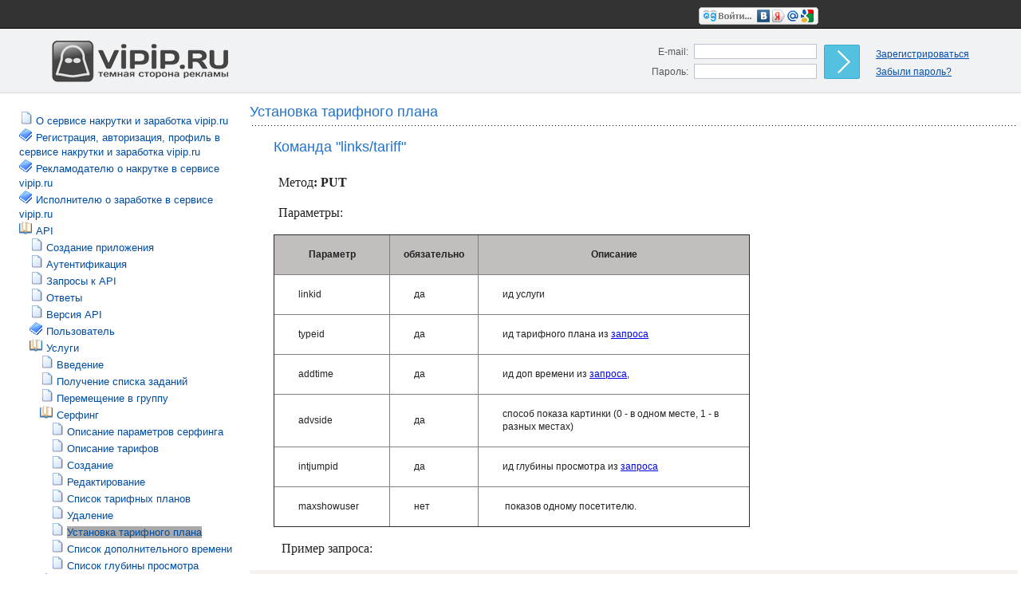

--- FILE ---
content_type: text/html; charset=UTF-8
request_url: https://vipip.ru/help/ustanovka-tarifnogo-plana.html
body_size: 7675
content:
<!DOCTYPE html>
<html>
<head>
        <meta name="description" content="" />
<meta name="keywords" content="" />
<link rel="stylesheet" type="text/css" href="/assets/4426ffbc/css/normalize.min.css" />
<link rel="stylesheet" type="text/css" href="/assets/4426ffbc/css/main.css" />
<link rel="stylesheet" type="text/css" href="/assets/4426ffbc/css/prism/prism.css" />
<link rel="canonical" href="https://vipip.ru/help/ustanovka-tarifnogo-plana.html" />
<link rel="stylesheet" type="text/css" href="/assets/9d7f8d20/css/clientStyle.css" />
<link rel="stylesheet" type="text/css" href="/assets/9d7f8d20/css/helpTreeViewStyle.css" />
<link rel="stylesheet" type="text/css" href="/assets/f40da101/css/styles.css" />
<script type="text/javascript" src="//ajax.googleapis.com/ajax/libs/jquery/1.10.2/jquery.min.js"></script>
<script type="text/javascript" src="/assets/4426ffbc/js/libs/prism/prism.js"></script>
<title>Справка - Установка тарифного плана</title>
    <meta http-equiv="content-type" content="text/html; Charset=utf-8">
    <meta http-equiv="X-UA-Compatible" content="IE=edge">
    <meta name="viewport" content="width=device-width">
</head>
<body>
<div class="b-wrap" id='main'>
    <div class="b-main">
        <!-- Верхняя полоса с проектами и кнопкой Войти -->
        <div class="b-header clearfix">
    <div class="b-header_top b-left-wrap" id="top_links">
        <span id='topbar'>                 <div class="b-header__soc">
				<a title="Войти через социальную сеть" rel="nofollow" href="https://vipip.ru/account/showsoclogin?redirect_url=https://vipip.ru/account/elogin"><img src="/assets/cb73c984/img/loginza.gif" alt="" /></a>			</div> 		</span>
    </div>
    <div class="b-header_content b-left-wrap clearfix">
        <table width="100%" cellspacing="1">
            <tr>
                <td style="width: 50%">
                    <a href="/" class="b-logo" data-bypass></a>
                </td>
                <!--  td style="width: 33%">
                    &nbsp;
                </td -->
                <td style="width: 50%">
                                            <div class="b-header_content__right">
                                <form id="login-form" action="/login" method="post">    <div class="b-header__actions">
        <div class="b-header__mail">
            <label for="e-mail">E-mail:</label>
            <input name="vipip_user_models_LoginForm[email]" id="vipip_user_models_LoginForm_email" type="text" />        </div>
        <div class="b-header__pass">
            <label for="password">Пароль:</label>
            <input name="vipip_user_models_LoginForm[password]" id="vipip_user_models_LoginForm_password" type="password" />        </div>
    </div>
    <input class="b-header__enter" type="submit" name="yt0" value="" />    <div class="b-header__content__links">
        <a href="/register/" class="b-header__content__link" rel='nofollow'>Зарегистрироваться</a>
        <a href="/forgot/" class="b-header__content__link" rel='nofollow'>Забыли пароль?</a>
    </div>
    </form>                        </div>
                                        <div id="ShowNews"
                         style="right: 15px; display: none; height: 70px;"></div>
                </td>
            </tr>
        </table>
    </div>
</div>

        <!-- Содержимое страницы -->
        <div class="b-content" id="container">
            <table style="margin: 10px; width: 99%">
    <tr style="vertical-align: top;">
        <td style="width: 300px;">
            <ul class="help_branch">
<li><span class="help_artcle"></span><a class="help_text" href="/help/vvedenie.html">О сервисе накрутки и заработка vipip.ru</a></li>
<li class="closed"><span class="help_dir help_close_book"></span><a class="help_text" href="/help/registratsiya-avtorizatsiya-profil.html">Регистрация, авторизация, профиль в сервисе накрутки и заработка vipip.ru</a>
<ul class='help_branch'>
<li><span class="help_artcle"></span><a class="help_text" href="/help/registratsiya-novogo-polzovatelya.html">Регистрация нового пользователя в сервисе накрутки и заработка vipip.ru</a></li>
<li><span class="help_artcle"></span><a class="help_text" href="/help/avtorizatsiya-polzovatelya.html">Авторизация пользователя в сервисе накрутки и заработка vipip.ru</a></li>
<li><span class="help_artcle"></span><a class="help_text" href="/help/napominanie-parolya.html">Напоминание пароля в сервисе накрутки и заработка vipip.ru</a></li>
<li><span class="help_artcle"></span><a class="help_text" href="/help/profil-polzovatelya.html">Профиль пользователя в сервисе накрутки и заработка vipip.ru</a></li>
</ul>
</li>
<li class="closed"><span class="help_dir help_close_book"></span><a class="help_text" href="/help/reklamodatelyu.html">Рекламодателю о накрутке в сервисе vipip.ru</a>
<ul class='help_branch'>
<li><span class="help_artcle"></span><a class="help_text" href="/help/zakaz-uslug.html">Как заказать рекламные услуги накрутки</a></li>
<li class="closed"><span class="help_dir help_close_book"></span><a class="help_text" href="/help/uslugi-sots-setey.html">Услуги накрутки социальных сетей</a>
<ul class='help_branch'>
<li class="closed"><span class="help_dir help_close_book"></span><a class="help_text" href="/help/avd-help-vkontakte.html">Накрутка ВКонтакте (VK)</a>
<ul class='help_branch'>
<li><span class="help_artcle"></span><a class="help_text" href="/help/vk-avd-postavit-layk-rasskazat-druzyam.html">Услуги для вконтакте: Накрутить лайки, рассказать друзьям</a></li>
<li><span class="help_artcle"></span><a class="help_text" href="/help/vk-avd-vstupit-v-gruppu-rasskazat-o-gruppe.html">Услуги для вконтакте: Накрутить подписчиков, рассказать о группе</a></li>
<li><span class="help_artcle"></span><a class="help_text" href="/help/vk-avd-razmestit-post-na-stene.html">Услуги для вконтакте: Разместить пост на стене</a></li>
<li><span class="help_artcle"></span><a class="help_text" href="/help/vk-avd-vkontakte-rasskazat-o-sayte.html">Услуги для вконтакте: Накрутка рассказать о сайте</a></li>
<li><span class="help_artcle"></span><a class="help_text" href="/help/vk-avd-dobavit-v-druzya.html">Накрутка Добавить в друзья вконтакте</a></li>
<li><span class="help_artcle"></span><a class="help_text" href="/help/vk-avd-ustanovit-igru.html">Накрутка добавить игру (приложение) вконтакте</a></li>
<li><span class="help_artcle"></span><a class="help_text" href="/help/vk-avd-golosovanie.html">Голосование</a></li>
<li><span class="help_artcle"></span><a class="help_text" href="/help/vk-adv-prosmotr-video.html">Просмотр видео</a></li>
</ul>
</li>
<li class="closed"><span class="help_dir help_close_book"></span><a class="help_text" href="/help/avd-help-youtube.html">Накрутка YouTube</a>
<ul class='help_branch'>
<li><span class="help_artcle"></span><a class="help_text" href="/help/yt-avd-ponravilosne-ponravilos-video.html">Накрутить лайки на видео в YouTube</a></li>
<li><span class="help_artcle"></span><a class="help_text" href="/help/yt-avd-podpiska-na-kanal.html">Накрутка подписки на канал YouTube</a></li>
<li><span class="help_artcle"></span><a class="help_text" href="/help/yt-avd-ponravilsya-kommentariy.html">Накрутка: понравился комментарий на YouTube</a></li>
<li><span class="help_artcle"></span><a class="help_text" href="/help/yt-avd-stream.html">Онлайн трансляция</a></li>
</ul>
</li>
<li class="closed"><span class="help_dir help_close_book"></span><a class="help_text" href="/help/avd-help-odnoklassniki.html">Накрутка Одноклассники</a>
<ul class='help_branch'>
<li><span class="help_artcle"></span><a class="help_text" href="/help/ok-avd-postavit-klass.html">Накрутить лайки в одноклассниках</a></li>
<li><span class="help_artcle"></span><a class="help_text" href="/help/ok-avd-vstupit-v-gruppu.html">Накрутка вступить в группу в одноклассниках</a></li>
<li><span class="help_artcle"></span><a class="help_text" href="/help/ok-avd-podelitsya.html">Накрутка поделиться в одноклассниках</a></li>
<li><span class="help_artcle"></span><a class="help_text" href="/help/ok-avd-dobavit-igru.html">Накрутка установка игры в одноклассниках</a></li>
</ul>
</li>
<li class="closed"><span class="help_dir help_close_book"></span><a class="help_text" href="/help/avd-help-facebook.html">Накрутка Facebook</a>
<ul class='help_branch'>
<li><span class="help_artcle"></span><a class="help_text" href="/help/fb-avd-nravitsya.html">Накрутить лайки Facebook</a></li>
<li><span class="help_artcle"></span><a class="help_text" href="/help/fb-avd-prisoedinitsya.html">Присоединится к группе</a></li>
<li><span class="help_artcle"></span><a class="help_text" href="/help/fb-avd-podelitsya.html">Поделиться</a></li>
<li><span class="help_artcle"></span><a class="help_text" href="/help/fb-avd-dobavit-v-druzya.html">Добавить в друзья</a></li>
</ul>
</li>
<li class="closed"><span class="help_dir help_close_book"></span><a class="help_text" href="/help/nakrutka-twitter.html">Накрутка Twitter</a>
<ul class='help_branch'>
<li><span class="help_artcle"></span><a class="help_text" href="/help/tw-avd-folloveri-chitateli.html">Накрутка Фолловеров (Читателей) в twitter</a></li>
<li><span class="help_artcle"></span><a class="help_text" href="/help/tw-avd-retvit-perepost-tvita-ili-kommentariya.html">Накрутка ретвитов (перепост) твита или комментария в twitter</a></li>
<li><span class="help_artcle"></span><a class="help_text" href="/help/tw-avd-razmestit-tvit-tvitnut.html">Накрутка разместить твит (Твитнуть) в twitter</a></li>
<li><span class="help_artcle"></span><a class="help_text" href="/help/tw-avd-layk-za-tvit-ili-kommentariy.html">Накрутка лайков за твит или комментарий в twitter</a></li>
</ul>
</li>
<li class="closed"><span class="help_dir help_close_book"></span><a class="help_text" href="/help/avd-group-instagram.html">Накрутка Instagram</a>
<ul class='help_branch'>
<li><span class="help_artcle"></span><a class="help_text" href="/help/inst-avd-otmetka-nravitsya.html">Накрутить лайки в инстаграме</a></li>
<li><span class="help_artcle"></span><a class="help_text" href="/help/inst-avd-podpisatsya-na-polzovatelya.html">Накрутка подписчиков на пользователя в Instagram</a></li>
</ul>
</li>
<li class="closed"><span class="help_dir help_close_book"></span><a class="help_text" href="/help/avd-group-google.html">Накрутка Google+</a>
<ul class='help_branch'>
<li><span class="help_artcle"></span><a class="help_text" href="/help/gp-avd-gplus.html">Накрутка отметок G +1 в google+</a></li>
</ul>
</li>
<li class="closed"><span class="help_dir help_close_book"></span><a class="help_text" href="/help/avd-group-drugaya-sozz-set.html">Накрутка в других социальных сетях</a>
<ul class='help_branch'>
<li><span class="help_artcle"></span><a class="help_text" href="/help/other-avd-zapros-sozz-seti.html">Запрос на накрутку соц сети</a></li>
</ul>
</li>
<li class="closed"><span class="help_dir help_close_book"></span><a class="help_text" href="/help/nakrutka-rutube.html">Накрутка RuTube</a>
<ul class='help_branch'>
<li><span class="help_artcle"></span><a class="help_text" href="/help/rt-avd-prosmotr-video.html">Просмотреть видео</a></li>
<li><span class="help_artcle"></span><a class="help_text" href="/help/rt-avd-nravitsya-ne-nravitsya-video.html">Мне нравится</a></li>
<li><span class="help_artcle"></span><a class="help_text" href="/help/rt-avd-podpisatsya.html">Подписаться</a></li>
</ul>
</li>
</ul>
</li>
<li><span class="help_artcle"></span><a class="help_text" href="/help/upravlenie-uslugami.html">Управление услугами накрутки</a></li>
<li><span class="help_artcle"></span><a class="help_text" href="/help/nastroyki-uslug.html">Настройки услуг накрутки</a></li>
<li><span class="help_artcle"></span><a class="help_text" href="/help/shabloni.html">Шаблоны накрутки</a></li>
<li><span class="help_artcle"></span><a class="help_text" href="/help/otcheti.html">Отчеты о накрутке</a></li>
<li><span class="help_artcle"></span><a class="help_text" href="/help/skidki-dlya-reklamodateley.html">Скидки на услуги накрутки для рекламодателей</a></li>
<li><span class="help_artcle"></span><a class="help_text" href="/help/konstruktor-avtozadaniy.html">Накрутка с помощью конструктора автозаданий</a></li>
<li class="closed"><span class="help_dir help_close_book"></span><a class="help_text" href="/help/adv-serfing.html">Серфинг</a>
<ul class='help_branch'>
<li><span class="help_artcle"></span><a class="help_text" href="/help/avd-vip-serfing.html">VIP серфинг</a></li>
<li><span class="help_artcle"></span><a class="help_text" href="/help/avd-standart-serfing.html">Standart серфинг</a></li>
<li><span class="help_artcle"></span><a class="help_text" href="/help/avd-lite-serfing.html">Lite серфинг</a></li>
<li><span class="help_artcle"></span><a class="help_text" href="/help/avd-hit-serfing.html">Hit серфинг</a></li>
</ul>
</li>
<li class="closed"><span class="help_dir help_close_book"></span><a class="help_text" href="/help/zadaniya.html">Задания</a>
<ul class='help_branch'>
<li><span class="help_artcle"></span><a class="help_text" href="/help/avd-kliki-po-ssilke.html">Клик по ссылке</a></li>
<li><span class="help_artcle"></span><a class="help_text" href="/help/avd-kontrolniy-vopros.html">Контрольный вопрос</a></li>
<li><span class="help_artcle"></span><a class="help_text" href="/help/avd-zadanie-s-ruchnoy-proverkoy.html">С ручной проверкой</a></li>
</ul>
</li>
<li class="closed"><span class="help_dir help_close_book"></span><a class="help_text" href="/help/reklamnaya-rassilka.html">Рекламная рассылка</a>
<ul class='help_branch'>
<li><span class="help_artcle"></span><a class="help_text" href="/help/avd-pismo-s-garantiey-prochteniya.html">С гарантией прочтения</a></li>
<li><span class="help_artcle"></span><a class="help_text" href="/help/avd-pismo-bez-garantii-prochteniya.html">Без гарантии прочтения</a></li>
</ul>
</li>
<li class="closed"><span class="help_dir help_close_book"></span><a class="help_text" href="/help/konstruktor-zadaniy.html">Конструктор заданий</a>
<ul class='help_branch'>
<li><span class="help_artcle"></span><a class="help_text" href="/help/avd-nakrutka-perekhodov-s-poiskovoy-sistemi.html">Накрутка переходов с поисковой системы</a></li>
<li><span class="help_artcle"></span><a class="help_text" href="/help/avd-nakrutka-perekhodov-po-saytu.html">Накрутка переходов по сайту</a></li>
<li><span class="help_artcle"></span><a class="help_text" href="/help/avd-nakrutka-klikov-po-ssilkebaneru.html">Накрутка кликов по ссылке/банеру</a></li>
</ul>
</li>
</ul>
</li>
<li class="closed"><span class="help_dir help_close_book"></span><a class="help_text" href="/help/ispolnitelyu.html">Исполнителю о заработке в сервисе vipip.ru</a>
<ul class='help_branch'>
<li><span class="help_artcle"></span><a class="help_text" href="/help/zarabotat.html">Заработать в сервисе</a></li>
<li><span class="help_artcle"></span><a class="help_text" href="/help/balans.html">Баланс заработка</a></li>
<li><span class="help_artcle"></span><a class="help_text" href="/help/partnerskaya-sar.html">Заработать с партнерской САР</a></li>
<li><span class="help_artcle"></span><a class="help_text" href="/help/referalniy-prozzent.html">Заработать реферальный процент на партнерской программе</a></li>
<li><span class="help_artcle"></span><a class="help_text" href="/help/soobshcheniya.html">Сообщения единомышленикам по заработку</a></li>
<li><span class="help_artcle"></span><a class="help_text" href="/help/rasshirenie-dlya-brauzera.html">Расширение браузера для автоматического заработка в интернет</a></li>
<li><span class="help_artcle"></span><a class="help_text" href="/help/privyazka-sots-setey.html">Привязка соц сетей для увеличения заработка</a></li>
<li><span class="help_artcle"></span><a class="help_text" href="/help/otcheti-polzovatelya.html">Отчеты по регистрации рефералов для увеличения заработка</a></li>
<li class="closed"><span class="help_dir help_close_book"></span><a class="help_text" href="/help/user-sozz-seti.html">Соц. сети</a>
<ul class='help_branch'>
<li class="closed"><span class="help_dir help_close_book"></span><a class="help_text" href="/help/vkontakte-user.html">Заработок ВКонтакте</a>
<ul class='help_branch'>
<li><span class="help_artcle"></span><a class="help_text" href="/help/vk-user-postavit-layk.html">Заработать на услуге Поставить лайк вконтакте</a></li>
<li><span class="help_artcle"></span><a class="help_text" href="/help/vk-user-podelitsya-s-druzyami.html">Заработать на услуге поделиться с друзьями вконтакте</a></li>
<li><span class="help_artcle"></span><a class="help_text" href="/help/vk-user-vstupit-v-gruppu.html">Заработать на вступлениях в группу в контакте</a></li>
<li><span class="help_artcle"></span><a class="help_text" href="/help/vk-user-rasskazat-druzyam-o-gruppe.html">Заработать на услуге рассказать друзьям о группе вконтакте</a></li>
<li><span class="help_artcle"></span><a class="help_text" href="/help/vk-user-rasskazat-druzyam-o-sayte.html">Заработать на услуге рассказать друзьям о сайте вконтакте</a></li>
<li><span class="help_artcle"></span><a class="help_text" href="/help/vk-user-razmestit-post-na-stene.html">Заработать на услуге разместить пост на стене вконтакте</a></li>
<li><span class="help_artcle"></span><a class="help_text" href="/help/vk-user-dobavit-v-druzya.html">Заработок на добавить в друзья вконтакте</a></li>
<li><span class="help_artcle"></span><a class="help_text" href="/help/vk-user-ustanovit-igru.html">Заработать на услуге добавить игру (приложение) вконтакте</a></li>
<li><span class="help_artcle"></span><a class="help_text" href="/help/vk-user-golosovanie.html">Голосование</a></li>
<li><span class="help_artcle"></span><a class="help_text" href="/help/vk-user-prosmotr-video.html">Просмотр видео</a></li>
</ul>
</li>
<li class="closed"><span class="help_dir help_close_book"></span><a class="help_text" href="/help/facebook-user.html">Заработок на Facebook</a>
<ul class='help_branch'>
<li><span class="help_artcle"></span><a class="help_text" href="/help/fb-user-nravitsya.html">Заработок на отметках нравится в Facebook</a></li>
<li><span class="help_artcle"></span><a class="help_text" href="/help/fb-user-prisoedinitsya.html">Присоединится к группе</a></li>
<li><span class="help_artcle"></span><a class="help_text" href="/help/fb-user-podelitsya.html">Поделиться</a></li>
<li><span class="help_artcle"></span><a class="help_text" href="/help/fb-user-dobavit-v-druzya.html">Добавить в друзья</a></li>
</ul>
</li>
<li class="closed"><span class="help_dir help_close_book"></span><a class="help_text" href="/help/ok-user-odnoklassniki.html">Заработок в Одноклассники</a>
<ul class='help_branch'>
<li><span class="help_artcle"></span><a class="help_text" href="/help/ok-user-postavit-klass.html">Заработок на услуге поставить Класс! в одноклассниках</a></li>
<li><span class="help_artcle"></span><a class="help_text" href="/help/ok-user-vstupit-v-gruppu.html">Заработок на услуге вступить в группу в одноклассниках</a></li>
<li><span class="help_artcle"></span><a class="help_text" href="/help/ok-user-podelitsya.html">Заработок на услуге поделиться в одноклассниках</a></li>
<li><span class="help_artcle"></span><a class="help_text" href="/help/ok-user-dobavit-igru.html">Заработок на услуге установить игру в одноклассниках</a></li>
</ul>
</li>
<li class="closed"><span class="help_dir help_close_book"></span><a class="help_text" href="/help/twitter-user.html">Заработок на Twitter</a>
<ul class='help_branch'>
<li><span class="help_artcle"></span><a class="help_text" href="/help/tw-user-follover.html">Заработок на услуге накрутки фолловеров в twitter</a></li>
<li><span class="help_artcle"></span><a class="help_text" href="/help/tw-user-retvit.html">Заработок на ретвитах в twitter</a></li>
<li><span class="help_artcle"></span><a class="help_text" href="/help/tw-layk-za-tvit-ili-kommentariy.html">Заработок на лайках за твит или комментарий в twitter</a></li>
<li><span class="help_artcle"></span><a class="help_text" href="/help/tw-user-razmestit-tvit.html">Заработок на размещении твитов в twitter</a></li>
</ul>
</li>
<li class="closed"><span class="help_dir help_close_book"></span><a class="help_text" href="/help/instagram-user.html">Заработок на Instagram</a>
<ul class='help_branch'>
<li><span class="help_artcle"></span><a class="help_text" href="/help/inst-user-nravitsya.html">Заработок на отметках нравится в instagram</a></li>
<li><span class="help_artcle"></span><a class="help_text" href="/help/inst-user-podpisatsya.html">Заработок на услуге подписаться на пользователя в Instagram</a></li>
</ul>
</li>
<li class="closed"><span class="help_dir help_close_book"></span><a class="help_text" href="/help/youtube-user.html">Заработок на YouTube</a>
<ul class='help_branch'>
<li><span class="help_artcle"></span><a class="help_text" href="/help/yt-user-mne-ponravilos-ne-ponravilos.html">Заработок на отметках мне понравилось/не понравилось в YouTube</a></li>
<li><span class="help_artcle"></span><a class="help_text" href="/help/yt-user-podpiska-na-kanal.html">Заработок на подписке на канал YouTube</a></li>
<li><span class="help_artcle"></span><a class="help_text" href="/help/yt-user-ponravilsya-kommentariy.html">Заработок на отметке понравился комментарий в YouTube</a></li>
<li><span class="help_artcle"></span><a class="help_text" href="/help/yt-user-prosmotr-video.html">Заработок на просмотре видео в YouTube</a></li>
<li><span class="help_artcle"></span><a class="help_text" href="/help/yt-user-stream.html">Онлайн трансляция</a></li>
</ul>
</li>
<li class="closed"><span class="help_dir help_close_book"></span><a class="help_text" href="/help/google-user.html">Заработок на Google+</a>
<ul class='help_branch'>
<li><span class="help_artcle"></span><a class="help_text" href="/help/gp-user-postavte-plus-1.html">Заработок на услуге поставьте +1 в google+</a></li>
</ul>
</li>
<li class="closed"><span class="help_dir help_close_book"></span><a class="help_text" href="/help/zarabotok-rutube.html">Заработок RuTube</a>
<ul class='help_branch'>
<li><span class="help_artcle"></span><a class="help_text" href="/help/rt-user-prosmotr-video.html">Просмотр видео</a></li>
<li><span class="help_artcle"></span><a class="help_text" href="/help/rt-user-nravitsya-ne-nravitsya-video.html">Мне нравится</a></li>
<li><span class="help_artcle"></span><a class="help_text" href="/help/rt-user-podpisatsya.html">Подписаться</a></li>
</ul>
</li>
</ul>
</li>
</ul>
</li>
<li class="open"><span class="help_dir help_open_book"></span><a class="help_text" href="/help/api.html">API</a>
<ul class='help_branch'>
<li><span class="help_artcle"></span><a class="help_text" href="/help/sozdanie-prilozheniya.html">Создание приложения</a></li>
<li><span class="help_artcle"></span><a class="help_text" href="/help/autentifikazziya.html">Аутентификация</a></li>
<li><span class="help_artcle"></span><a class="help_text" href="/help/zaprosi-k-api.html">Запросы к API</a></li>
<li><span class="help_artcle"></span><a class="help_text" href="/help/otveti.html">Ответы</a></li>
<li><span class="help_artcle"></span><a class="help_text" href="/help/versiya-api.html">Версия API</a></li>
<li class="closed"><span class="help_dir help_close_book"></span><a class="help_text" href="/help/polzovatel.html">Пользователь</a>
<ul class='help_branch'>
<li><span class="help_artcle"></span><a class="help_text" href="/help/poluchenie-balansa-polzovatelya.html">Получение баланса пользователя</a></li>
<li><span class="help_artcle"></span><a class="help_text" href="/help/poluchenie-skidki-polzovatelya.html">Получение скидки пользователя</a></li>
</ul>
</li>
<li class="open"><span class="help_dir help_open_book"></span><a class="help_text" href="/help/uslugi.html">Услуги</a>
<ul class='help_branch'>
<li><span class="help_artcle"></span><a class="help_text" href="/help/vvedenie-uslugi.html">Введение</a></li>
<li><span class="help_artcle"></span><a class="help_text" href="/help/poluchenie-spiska-zadaniy.html">Получение списка заданий</a></li>
<li><span class="help_artcle"></span><a class="help_text" href="/help/peremeshchenie-v-gruppu.html">Перемещение в группу</a></li>
<li class="open"><span class="help_dir help_open_book"></span><a class="help_text" href="/help/serfing.html">Серфинг</a>
<ul class='help_branch'>
<li><span class="help_artcle"></span><a class="help_text" href="/help/opisanie-parametrov-serfinga.html">Описание параметров серфинга</a></li>
<li><span class="help_artcle"></span><a class="help_text" href="/help/opisanie-tarifov-serfinga.html">Описание тарифов</a></li>
<li><span class="help_artcle"></span><a class="help_text" href="/help/sozdanie-serfinga.html">Создание</a></li>
<li><span class="help_artcle"></span><a class="help_text" href="/help/redaktirovanie-serfinga.html">Редактирование</a></li>
<li><span class="help_artcle"></span><a class="help_text" href="/help/spisok-tarifnikh-planov-serfinga.html">Список тарифных планов</a></li>
<li><span class="help_artcle"></span><a class="help_text" href="/help/udalenie.html">Удаление</a></li>
<li class="open"><span class="help_artcle"></span><a class="help_text" style="background: darkgray" href="/help/ustanovka-tarifnogo-plana.html">Установка тарифного плана</a></li>
<li><span class="help_artcle"></span><a class="help_text" href="/help/spisok-dopolnitelnogo-vremeni-serfing.html">Список дополнительного времени</a></li>
<li><span class="help_artcle"></span><a class="help_text" href="/help/spisok-glubini-prosmotra-serfing.html">Список глубины просмотра</a></li>
</ul>
</li>
<li class="closed"><span class="help_dir help_close_book"></span><a class="help_text" href="/help/sozz-seti.html">Соц Сети</a>
<ul class='help_branch'>
<li><span class="help_artcle"></span><a class="help_text" href="/help/opisanie-parametrov-sozz-seti.html">Описание параметров</a></li>
<li><span class="help_artcle"></span><a class="help_text" href="/help/sozdanie.html">Создание</a></li>
<li><span class="help_artcle"></span><a class="help_text" href="/help/spisok-tarifnikh-planov-sozz-seti.html">Список тарифных планов</a></li>
<li><span class="help_artcle"></span><a class="help_text" href="/help/ustanovka-tarifnogo-plana-sozz-seti.html">Установка тарифного плана</a></li>
<li><span class="help_artcle"></span><a class="help_text" href="/help/spisok-druzey.html">Список друзей</a></li>
<li><span class="help_artcle"></span><a class="help_text" href="/help/spisok-otvetov.html">Список ответов (голосование ВК)</a></li>
</ul>
</li>
<li class="closed"><span class="help_dir help_close_book"></span><a class="help_text" href="/help/nastroyki-uslug-api.html">Настройки</a>
<ul class='help_branch'>
<li><span class="help_artcle"></span><a class="help_text" href="/help/vklyuchenie-i-viklyuchenie.html">Включение и выключение</a></li>
<li><span class="help_artcle"></span><a class="help_text" href="/help/izmenenie-balansa.html">Изменение баланса</a></li>
<li><span class="help_artcle"></span><a class="help_text" href="/help/dobavlenie-istochnikov-i-stranizz-vkhoda.html">Добавление источников и страниц входа</a></li>
<li><span class="help_artcle"></span><a class="help_text" href="/help/poluchenie-istochnikov-i-stranizz-vkhoda.html">Получение источников и страниц входа</a></li>
<li><span class="help_artcle"></span><a class="help_text" href="/help/poluchenie-geografii.html">Получение географии</a></li>
<li><span class="help_artcle"></span><a class="help_text" href="/help/dobavlenie-geografii.html">Добавление географии</a></li>
<li><span class="help_artcle"></span><a class="help_text" href="/help/poluchenie-kalendarya.html">Получение календаря</a></li>
<li><span class="help_artcle"></span><a class="help_text" href="/help/dobavlenie-kalendarya.html">Добавление календаря</a></li>
<li><span class="help_artcle"></span><a class="help_text" href="/help/poluchenie-stran-regionov-i-gorodov.html">Получение стран, регионов и городов</a></li>
<li><span class="help_artcle"></span><a class="help_text" href="/help/poluchenie-chasovikh-poyasov.html">Получение часовых поясов</a></li>
</ul>
</li>
</ul>
</li>
<li class="closed"><span class="help_dir help_close_book"></span><a class="help_text" href="/help/gruppa.html">Группа</a>
<ul class='help_branch'>
<li><span class="help_artcle"></span><a class="help_text" href="/help/opisanie-i-parametri-gruppa.html">Описание и параметры</a></li>
<li><span class="help_artcle"></span><a class="help_text" href="/help/poluchenie-spiska-grupp.html">Получение списка групп</a></li>
<li><span class="help_artcle"></span><a class="help_text" href="/help/sozdanie-gruppa.html">Создание</a></li>
<li><span class="help_artcle"></span><a class="help_text" href="/help/redaktirovanie-gruppa.html">Редактирование</a></li>
<li><span class="help_artcle"></span><a class="help_text" href="/help/smena-statusa-gruppa.html">Смена статуса</a></li>
<li><span class="help_artcle"></span><a class="help_text" href="/help/udalenie-gruppa.html">Удаление</a></li>
</ul>
</li>
</ul>
</li>
<li class="closed"><span class="help_dir help_close_book"></span><a class="help_text" href="/help/voprosi-i-otveti.html">Вопросы и ответы о работе сервиса накрутки и заработка vipip.ru</a>
<ul class='help_branch'>
<li class="closed"><span class="help_dir help_close_book"></span><a class="help_text" href="/help/programma-dlya-zarabotka.html">Программа для заработка</a>
<ul class='help_branch'>
<li><span class="help_artcle"></span><a class="help_text" href="/help/programma-pishet-net-otveta-serfing-ne-idet.html">Программа для заработка пишет 'Нет ответа'. Серфинг не идет.</a></li>
<li><span class="help_artcle"></span><a class="help_text" href="/help/programma-pishet-avtorizazziya-ne-proydena.html">Программа для заработка пишет 'Авторизация не пройдена!'</a></li>
<li><span class="help_artcle"></span><a class="help_text" href="/help/programma-pishet-obnovite-versiyu-programmi.html">Программа для заработка пишет 'Обновите версию программы'</a></li>
<li><span class="help_artcle"></span><a class="help_text" href="/help/drugaya-oshibka-programmi.html">Другая ошибка программы для заработка</a></li>
</ul>
</li>
<li class="closed"><span class="help_dir help_close_book"></span><a class="help_text" href="/help/sozzialnie-seti.html">Социальные сети</a>
<ul class='help_branch'>
<li><span class="help_artcle"></span><a class="help_text" href="/help/oshibki-udaleniya-zadaniya.html">Ошибки удаления задания накрутки в социальных сетях</a></li>
<li><span class="help_artcle"></span><a class="help_text" href="/help/nedostatochniy-reyting-dlya-zadaniya.html">Недостаточный рейтинг для заработка на задании</a></li>
</ul>
</li>
<li class="closed"><span class="help_dir help_close_book"></span><a class="help_text" href="/help/obshchie-voprosi.html">Общие вопросы по накрутке и заработке</a>
<ul class='help_branch'>
<li><span class="help_artcle"></span><a class="help_text" href="/help/uvedomleniya.html">Уведомления о событиях накрутки и заработка в сервисе</a></li>
</ul>
</li>
<li class="closed"><span class="help_dir help_close_book"></span><a class="help_text" href="/help/proizvolnie-zadaniya.html">Произвольные задания</a>
<ul class='help_branch'>
<li><span class="help_artcle"></span><a class="help_text" href="/help/kak-prikrepit-skrinshot-ekrana-k-otchetu.html">Как прикрепить скриншот экрана к отчету</a></li>
</ul>
</li>
</ul>
</li>
</ul>        </td>
        <td>
            
                <h1 class="b-into-title">Установка тарифного плана</h1>
                <h2 class="help_header1" style="padding-left: 30px;">Команда "links/tariff"</h2>
<p style="font-size: 16px; font-family: 'Times New Roman'; text-indent: 36px;">Метод<strong>: PUT</strong></p>
<p style="font-size: 16px; font-family: 'Times New Roman'; text-indent: 36px;">Параметры:&nbsp;</p>
<table style="height: 367px; margin-left: 30px; width: 597px;" border="1">
<tbody style="padding-left: 30px;">
<tr style="padding-left: 30px;">
<td style="background-color: #c2bebe; width: 113px; text-align: center;"><strong>Параметр</strong></td>
<td style="background-color: #c2bebe; width: 79px; text-align: center;"><strong>обязательно</strong></td>
<td style="background-color: #c2bebe; width: 304px; text-align: center;"><strong>Описание</strong></td>
</tr>
<tr style="padding-left: 30px;">
<td style="width: 113px; padding-left: 30px;">linkid</td>
<td style="width: 79px; padding-left: 30px;">да</td>
<td style="width: 304px; padding-left: 30px;">ид услуги</td>
</tr>
<tr style="padding-left: 30px;">
<td style="width: 113px; padding-left: 30px;">typeid</td>
<td style="width: 79px; padding-left: 30px;">да</td>
<td style="width: 304px; padding-left: 30px;">ид тарифного плана из <a href="spisok-tarifnikh-planov-serfinga.html">запроса</a>&nbsp;</td>
</tr>
<tr style="padding-left: 30px;">
<td style="width: 113px; padding-left: 30px;">addtime</td>
<td style="width: 79px; padding-left: 30px;">да</td>
<td style="width: 304px; padding-left: 30px;">ид доп времени из <a href="spisok-dopolnitelnogo-vremeni-serfing.html">запроса</a>,</td>
</tr>
<tr style="padding-left: 30px;">
<td style="width: 113px; padding-left: 30px;">advside</td>
<td style="width: 79px; padding-left: 30px;">да</td>
<td style="width: 304px; padding-left: 30px;">способ показа&nbsp;картинки (0 - в одном месте, 1 - в разных местах)</td>
</tr>
<tr style="padding-left: 30px;">
<td style="width: 113px; padding-left: 30px;">intjumpid</td>
<td style="width: 79px; padding-left: 30px;">да</td>
<td style="width: 304px; padding-left: 30px;">ид глубины просмотра из <a href="spisok-glubini-prosmotra-serfing.html">запроса</a>&nbsp;</td>
</tr>
<tr style="padding-left: 30px;">
<td style="width: 113px; padding-left: 30px;">maxshowuser</td>
<td style="width: 79px; padding-left: 30px;">нет</td>
<td style="width: 304px; padding-left: 30px;">&nbsp;показов одному посетителю.</td>
</tr>
</tbody>
</table>
<p style="font-size: 16px; font-family: 'Times New Roman'; text-indent: 36px;">&nbsp;Пример запроса:</p>
<pre class="language-markup"><code>PUT https://api.vipip.ru/v0.1/links/tariff</code></pre>
<p style="font-size: 16px; font-family: 'Times New Roman'; text-indent: 36px;">Пример ответа:</p>
<pre class="language-json"><code>{
	"linkid":"48",
	"status":"disabled",
	"url":"http:\/\/redom.ru",
	"title":"Redom",
	"timetargetid":"255",
	"placetargetid":"311",
	"typeid":"4",
	"maxshowuser":"0",
	"priceadv":"1.71",
	"advside":"0",
	"addtime":"15",
	"intjumpid":"2",
	"inputpoint_count":"41",
	"referer_count":"15",
	"showInDay":64,
	"showedYesterday":0,
	"showedToday":0,
	"balance":0
}</code></pre>                    <h2 class="b-into-title" style="background: white; margin-bottom: 0px">ОЦЕНИТЕ СТАТЬЮ</h2>
                            <script>
            var widget_rating = 0;
            var widget_page_id = "help/article_139";
                        var widget_youVoted = false;
        </script>
                <div id="ratingBar">
            <div id="ratingDiv">
                <div id="ratZero"></div>
                <div id="ratDone"></div>
                <div id="ratHover"></div>
            </div>
            <div id="ratBlocks"></div>

            Рейтинг: <strong id="widget_rating">0</strong>
            Голосов: <strong id="widget_votes">0</strong>

        </div>
                                    </td>
    </tr>
</table>        </div>
    </div>
</div>
<div class="b-footer">
    <div class="b-bottom-nav">
        <a href="http://forum.vipip.ru/" target='_blank' class="b-bottom-nav__link" data-bypass=1
           rel='nofollow'>Форум</a>
        <a href="/stats/topsearn/" class="b-bottom-nav__link" rel='nofollow'>ТОП100</a>
        <a href="/stats/" class="b-bottom-nav__link" rel='nofollow'>Статистика</a>
        <a href="/info/contacts/" class="b-bottom-nav__link" rel='nofollow'>Контакты</a>
        <a href="/help/" class="b-bottom-nav__link" target='_blank' data-bypass=1 rel='nofollow'>Справка</a>
        <a href="/dev/" class="b-bottom-nav__link" rel='nofollow'>Разработчику</a>
    </div>
    <div class="b-footer__content">
        <a href="/info/improve/" class="b-footer__link" rel='nofollow'>Помогите нам стать лучше!</a> |
        <a href="/info/termsofpayment/" class="b-footer__link" rel='nofollow'>Способы оплаты услуг</a> |
        <a href="/info/termsofuse/" class="b-footer__link" rel='nofollow'>Пользовательское соглашение</a> |
        <a href="/info/privacypolicy/" class="b-footer__link" rel='nofollow'>Политика конфидециальности</a> <br>

        <a data-bypass="1" href="/like-instagram/">Накрутка лайков в инстаграме</a>        <a data-bypass="1" href="/podpischiki-v-instagram/">Накрутка подписчиков в инстаграм</a>        <br>
        <a data-bypass="1" href="https://vk.vipip.ru">Накрутка вконтакте</a>        <a data-bypass="1" href="https://vk.vipip.ru/podpischiki/">Накрутка подписчиков вконтакте</a>        <a data-bypass="1" href="https://vk.vipip.ru/like/">Накрутка лайков вконтакте</a>        <br>
        <img src="/i/icons/paysys/visa.png" alt="VISA" width>
        <img src="/i/icons/paysys/mastercard.png" alt="MasterCard">
        <img src="/i/icons/paysys/mir.png" alt="МИР">

        <p class="b-footer__name">2026 ООО “Иновика”</p>
    </div>
    <div>
        <!-- Yandex.Metrika counter -->
<script type="text/javascript">
    (function (d, w, c) {
        (w[c] = w[c] || []).push(function () {
            try {
                w.yaCounter24088702 = new Ya.Metrika({
                    id: 24088702,
                    webvisor: true,
                    clickmap: true,
                    trackLinks: true,
                    accurateTrackBounce: true,
                    trackHash: true
                });
            } catch (e) {
            }
        });

        var n = d.getElementsByTagName("script")[0],
            s = d.createElement("script"),
            f = function () {
                n.parentNode.insertBefore(s, n);
            };
        s.type = "text/javascript";
        s.async = true;
        s.src = (d.location.protocol == "https:" ? "https:" : "http:") + "//mc.yandex.ru/metrika/watch.js";

        if (w.opera == "[object Opera]") {
            d.addEventListener("DOMContentLoaded", f, false);
        } else {
            f();
        }
    })(document, window, "yandex_metrika_callbacks");
</script>
<noscript>
    <div><img src="//mc.yandex.ru/watch/24088702" style="position:absolute; left:-9999px;" alt=""/></div>
</noscript>
<!-- /Yandex.Metrika counter -->    </div>
</div><script type="text/javascript" src="/assets/9d7f8d20/js/helpTreeViewScript.js"></script>
<script type="text/javascript" src="/assets/f40da101/js/script.js"></script>
</body>
</html>


--- FILE ---
content_type: text/css
request_url: https://vipip.ru/assets/4426ffbc/css/normalize.min.css
body_size: 771
content:
article,aside,details,figcaption,figure,footer,header,hgroup,main,nav,section,summary {display: block;}audio,canvas,video {display: inline-block;}audio:not([controls]) {display: none; height: 0;}[hidden],template {display: none;}html {font-family: sans-serif; -ms-text-size-adjust: 100%; -webkit-text-size-adjust: 100%;}body {margin: 0;}a {background: transparent;}a:focus {outline: thin dotted;}a:active,a:hover {outline: 0;}h1 {font-size: 2em; margin: 0.67em 0;}abbr[title] {border-bottom: 1px dotted;}b,strong {font-weight: bold;}dfn {font-style: italic;}hr {-moz-box-sizing: content-box; box-sizing: content-box; height: 0;}mark {background: #ff0; color: #000;}code,kbd,pre,samp {font-family: monospace, serif; font-size: 1em;}pre {white-space: pre-wrap;}q {quotes: "\201C" "\201D" "\2018" "\2019";}small {font-size: 80%;}sub,sup {font-size: 75%; line-height: 0; position: relative; vertical-align: baseline;}sup {top: -0.5em;}sub {bottom: -0.25em;}img {border: 0;}svg:not(:root) {overflow: hidden;}figure {margin: 0;}fieldset {border: 1px solid #c0c0c0; margin: 0 2px; padding: 0.35em 0.625em 0.75em;}legend {border: 0; padding: 0;}button,input,select,textarea {font-family: inherit; font-size: 100%; margin: 0;}button,input {line-height: normal;}button,select {text-transform: none;}button,html input[type="button"], input[type="reset"],input[type="submit"] {-webkit-appearance: button; cursor: pointer;}button[disabled],html input[disabled] {cursor: default;}input[type="checkbox"],input[type="radio"] {box-sizing: border-box; padding: 0;}input[type="search"] {-webkit-appearance: textfield; -moz-box-sizing: content-box; -webkit-box-sizing: content-box; box-sizing: content-box;}input[type="search"]::-webkit-search-cancel-button,input[type="search"]::-webkit-search-decoration {-webkit-appearance: none;}button::-moz-focus-inner,input::-moz-focus-inner {border: 0; padding: 0;}textarea {overflow: auto; vertical-align: top;}table {border-collapse: collapse; border-spacing: 0;}

--- FILE ---
content_type: text/css
request_url: https://vipip.ru/assets/4426ffbc/css/main.css
body_size: 11474
content:
.b-table {
  width: 100% !important;
  border-radius: 3px 3px 0 0;
  text-align: left;
}
.b-table th {
  -webkit-box-sizing: border-box;
  -moz-box-sizing: border-box;
  box-sizing: border-box;
  vertical-align: top;
  font-weight: normal;
  background-color: #c3d5eb;
  background-image: url([data-uri]);
  background-image: -moz-linear-gradient(top, #f0f0f0 -18%, #d9d9d9 118%);
  background-image: -webkit-linear-gradient(top, #f0f0f0 -18%, #d9d9d9 118%);
  background-image: -o-linear-gradient(top, #f0f0f0 -18%, #d9d9d9 118%);
  background-image: linear-gradient(top, #f0f0f0 -18%, #d9d9d9 118%);
  height: 52px;
  border-bottom: 1px solid #fff;
  padding: 16px 10px 10px;
}
.b-table th:first-child {
  border-radius: 3px 0 0 0;
}
.b-table th:first-child .b-td__content:before {
  display: none;
}
.b-table th:first-child:before {
  display: none;
}
.b-table td {
  height: 32px;
  padding: 0 0;
  font-size: 13px;
  color: #004ca0;
  background: url(../img/dott-vert.gif) 100% 0 repeat-y;
}
.b-table td .b-td__content {
  padding: 0 10px;
}
.b-table td:last-child {
  width: 128px;
  background: none;
}
.b-table td.footer_info {
  width: 128px;
  background: none;
}
.b-table tr {
  background: #eff0f5;
}
.b-table tr:nth-child(even) {
  background: #fff;
}
.b-table tr:hover {
  background: #cadef5;
}
.b-table tr:hover .b-table__red {
  visibility: visible;
}
.b-table .b-nav_turn {
  margin: -4px 12px 0 0;
  vertical-align: middle;
}
.b-table .b-mark__check_top {
  margin: 0 9px 0 0;
  vertical-align: top;
}
tr.selectedItem {
  background: #b3d4fc;
}
tr.selectedItem:nth-child(even) {
  background: #b3d4fc;
}
tr.selectedItem:nth-child(even):hover {
  background: #cadef5;
}
tr.b-table-bottom {
  background-color: #c3d5eb;
  background-image: url([data-uri]);
  background-image: -moz-linear-gradient(top, #f0f0f0 -18%, #d9d9d9 118%);
  background-image: -webkit-linear-gradient(top, #f0f0f0 -18%, #d9d9d9 118%);
  background-image: -o-linear-gradient(top, #f0f0f0 -18%, #d9d9d9 118%);
  background-image: linear-gradient(top, #f0f0f0 -18%, #d9d9d9 118%);
  height: 43px;
  border-top: 1px solid #fff;
  font-size: 13px;
  font-weight: bold;
}
tr.b-table-bottom:hover {
  background-color: #c3d5eb;
  background-image: url([data-uri]);
  background-image: -moz-linear-gradient(top, #f0f0f0 -18%, #d9d9d9 118%);
  background-image: -webkit-linear-gradient(top, #f0f0f0 -18%, #d9d9d9 118%);
  background-image: -o-linear-gradient(top, #f0f0f0 -18%, #d9d9d9 118%);
  background-image: linear-gradient(top, #f0f0f0 -18%, #d9d9d9 118%);
}
tr.b-table-bottom td {
  padding-left: 10px;
  color: #000;
}
.b-table__off td {
  color: #868686;
}
.b-lang__triangle.b-lang__triangle_sort-up {
  border-width: 0 4.5px 5px 4.5px;
  border-color: transparent transparent #727272 transparent;
  cursor: pointer;
}
.b-lang__triangle.b-lang__triangle_sort-up.active {
  border-color: transparent transparent #2d2d2d transparent;
}
.b-lang__triangle.b-lang__triangle_sort-down {
  border-color: #727272 transparent transparent transparent;
  display: block;
  margin-top: 0;
  cursor: pointer;
}
.b-lang__triangle.b-lang__triangle_sort-down.active {
  border-color: #2d2d2d transparent transparent transparent;
}
.b-td__content {
  position: relative;
  text-align: left;
}
thead .b-td__content:before {
  content: "";
  position: absolute;
  top: -16px;
  left: -11px;
  background: url(../img/sprite-nav.png) repeat-y 0 -45px;
  width: 2px;
  height: 47px;
}
.b-sort {
  position: absolute;
  top: 0;
  right: -7px;
  display: inline-block;
  margin-top: -6px;
  vertical-align: middle;
}
.b-table__red {
  position: absolute;
  top: 0;
  right: 2px;
  vertical-align: middle;
  visibility: hidden;
}
td.b-td-pen {
  cursor: pointer;
}
.b-td-pen .b-nav.b-nav_pen {
  background-position: -35px -45px;
}
.b-nav.b-nav_pen {
  width: 17px;
  height: 20px;
  background-position: -80px -45px;
}
.b-nav.b-nav_pen:hover {
  background-position: -35px -45px;
}
.b-nav.b-nav_exec {
  width: 15px;
  height: 16px;
  background-position: -60px -24px;
}
.b-nav.b-nav_exec:hover {
  background-position: 0 -24px;
}
.b-nav.b-nav_rub {
  width: 20px;
  height: 20px;
  background-position: -55px -45px;
  position: relative;
}
.b-nav.b-nav_rub:hover {
  background-position: -10px -45px;
}
.b-table .b-nav_serf,
.b-table .b-nav_task,
.b-table .b-nav_sub {
  margin-right: 2%;
}
.b-table-comment td {
  background: #e3e3e3 !important;
  height: 31px;
  color: #000;
  font-style: italic;
  padding-left: 10px;
}
.b-table_static {
  width: 100%;
  border-bottom: 10px solid #e3e3e3;
}
.b-table_static th {
  border-collapse: separate;
  border: none;
  width: auto !important;
  background: url(../img/hor-sep.gif) 0 100% repeat-x;
  padding-top: 5px;
}
.b-table_static th .b-td__content {
  text-align: center;
}
.b-table_static th .b-td__content:before {
  content: "";
  position: absolute;
  top: -17px;
  left: -11px;
  background: url(../img/sprite-nav.png) repeat-y -120px -20px;
  width: 2px;
  height: 77px;
}
.b-table_static tr {
  background: #fff;
}
.b-table_static td .b-td__content {
  text-align: center;
  color: #000;
}
tr.b-top-tr {
  background-color: #c3d5eb;
  background-image: url([data-uri]);
  background-image: -moz-linear-gradient(top, #f0f0f0 -18%, #d9d9d9 118%);
  background-image: -webkit-linear-gradient(top, #f0f0f0 -18%, #d9d9d9 118%);
  background-image: -o-linear-gradient(top, #f0f0f0 -18%, #d9d9d9 118%);
  background-image: linear-gradient(top, #f0f0f0 -18%, #d9d9d9 118%);
}
tr.b-top-tr:hover {
  background-color: #c3d5eb;
  background-image: url([data-uri]);
  background-image: -moz-linear-gradient(top, #f0f0f0 -18%, #d9d9d9 118%);
  background-image: -webkit-linear-gradient(top, #f0f0f0 -18%, #d9d9d9 118%);
  background-image: -o-linear-gradient(top, #f0f0f0 -18%, #d9d9d9 118%);
  background-image: linear-gradient(top, #f0f0f0 -18%, #d9d9d9 118%);
}
tr.b-top-tr th {
  padding-top: 14px;
  text-align: center;
  height: 40px;
}
table.b-table_static tr.b-middle-tr {
  background-color: #c3d5eb;
  background-image: url([data-uri]);
  background-image: -moz-linear-gradient(top, #f0f0f0 -18%, #d9d9d9 118%);
  background-image: -webkit-linear-gradient(top, #f0f0f0 -18%, #d9d9d9 118%);
  background-image: -o-linear-gradient(top, #f0f0f0 -18%, #d9d9d9 118%);
  background-image: linear-gradient(top, #f0f0f0 -18%, #d9d9d9 118%);
}
table.b-table_static tr.b-middle-tr th {
  height: 30px;
}
table.b-table_static tr.b-middle-tr th .b-td__content {
  text-align: center;
}
table.b-table_static tr.b-middle-tr th .b-td__content:before {
  content: "";
  position: absolute;
  top: -15px;
  left: -11px;
  background: url(../img/sprite-nav.png) repeat-y -120px -20px;
  width: 2px;
  height: 40px;
}
.b-table_static th[rowspan] {
  background: url(../img/hor-sep.gif) 0 100% repeat-x, url(../img/grad.gif) repeat-x;
}
.b-static-text {
  font-size: 13px;
  font-weight: bold;
  color: #4a627e;
}
.b-table-nav_bal {
  margin-top: 20px;
}
.b-table__refresh,
.b-table__info {
  display: inline-block;
  vertical-align: top;
  width: 17px;
  height: 18px;
  background: url(../img/sprite-nav.png) -41px -69px;
}
.b-table__info {
  background-position: -67px -70px;
}
.b-table-bottom_empty {
  height: 13px !important;
}
.b-table-bottom_empty td {
  height: 13px;
}
.b-td__content_actions {
  font-size: 0;
}
.b-td__content_actions .b-table__refresh {
  margin-right: 23px;
}
.b-td-bold {
  font-weight: bold;
}
.b-bal_add_in-table {
  background: url(../img/sprite-balans.png) -100px 0 no-repeat;
  width: 10px;
  height: 10px;
  margin: 4px;
}
.b-lang__triangle_in-table {
  position: absolute;
  top: 0;
  right: 3px;
  display: block;
}
.b-drop-tr {
  display: none;
}
.b-drop-tr td .b-td__content {
  padding-left: 30px;
}
table.b-time-table th,
table.b-time-table td {
  background: #fff !important;
  color: #000;
  width: auto;
  padding: 2px;
  width: auto !important;
  height: auto !important;
}
.draggable_item {
  background: url(../img/grippy_large.png) no-repeat 1px 50%;
  cursor: move;
  width: 10px;
  height: 14px;
  display: inline-block;
  margin-left: -10px;
}
.draging {
  padding: 5px;
  border: 1px solid #a1b9d4;
  background-color: #cadef5;
  font-size: 13px;
  font-weight: bold;
}
.divTrh {
  width: 505px;
  display: block;
  vertical-align: inherit;
  border-color: inherit;
  background: rgba(128, 128, 128, 0.39);
  margin: 0px;
  text-align: left;
}
.divTh {
  width: 250px;
  display: inline-block;
  margin: 3px;
  height: 23px;
  padding: 5px;
  font-size: 13px;
  color: #004ca0;
}
.divTr {
  width: 505px;
  display: block;
  vertical-align: inherit;
  border-color: inherit;
  background: rgba(179, 211, 252, 0.39);
  margin: 0px;
  text-align: left;
}
.divTd {
  width: 250px;
  display: inline-block;
  margin: 3px;
  height: 23px;
  padding: 5px;
  font-size: 13px;
  color: #004ca0;
  cursor: pointer;
}
.b-lang__select {
  display: none;
  width: 70px;
  border: 1px dotted #d5ddef;
  background: #333333;
  padding: 5px 0;
  position: absolute;
  top: 17px;
  left: -1px;
}
.b-lang__val {
  display: block;
  font-size: 14px;
  line-height: 18px;
  padding-left: 14px;
  color: #dadada;
  text-decoration: none;
}
.b-lang__val:hover {
  color: #fff;
}
textarea {
  resize: vertical;
}
.b-header__actions {
  text-align: right;
  margin: 17px 6px 0 0;
}
.b-header__actions label {
  margin-right: 4px;
  color: #585858;
}
.b-header__actions input {
  width: 148px;
  height: 15px;
  border: 1px solid #bec4d2;
}
.b-header__enter {
  width: 45px;
  height: 43px;
  background: url(../img/enter-arr.gif) 16px 6px no-repeat #54c1e1;
  border: 1px solid #36acd1;
  border-radius: 2px;
  margin: 18px 17px 0 0;
}
.b-header__enter:hover {
  background-color: #23b7e1;
}
.b-komp-left__input {
  width: 100%;
  height: 30px;
  padding-left: 9px;
  border-radius: 3px;
  border: 1px solid #a9bcd1;
  color: #a5afba;
  -webkit-box-sizing: border-box;
  -moz-box-sizing: border-box;
  box-sizing: border-box;
}
.chosen {
  display: inline-block;
  border: 1px solid #97b0cc;
  width: 136px;
  height: 28px;
  margin: 0 0 10px 7px;
  color: #000;
  font-size: 13px;
  -webkit-box-sizing: border-box;
  -moz-box-sizing: border-box;
  box-sizing: border-box;
  -webkit-border-radius: 3px;
  -webkit-background-clip: padding-box;
  -moz-border-radius: 3px;
  -moz-background-clip: padding;
  border-radius: 3px;
  background-clip: padding-box;
}
.chosen option {
  border-bottom: 1px dotted #ceddee;
}
.b-window_input {
  width: 136px;
  height: 28px;
  color: #000;
  font-size: 13px;
  -webkit-box-sizing: border-box;
  -moz-box-sizing: border-box;
  box-sizing: border-box;
  display: inline-block;
  border: 1px solid #97afcc;
  -webkit-border-radius: 3px;
  -webkit-background-clip: padding-box;
  -moz-border-radius: 3px;
  -moz-background-clip: padding;
  border-radius: 3px;
  background-clip: padding-box;
  margin: 0 0 10px 13px;
  padding-left: 5px;
}
.b-window_input_row {
  width: 100%;
  height: 28px;
  color: #000;
  font-size: 13px;
  -webkit-box-sizing: border-box;
  -moz-box-sizing: border-box;
  box-sizing: border-box;
  display: inline-block;
  border: 1px solid #97afcc;
  -webkit-border-radius: 3px;
  -webkit-background-clip: padding-box;
  -moz-border-radius: 3px;
  -moz-background-clip: padding;
  border-radius: 3px;
  background-clip: padding-box;
  padding-left: 5px;
}
.b-label__text {
  color: #000;
  font-size: 13px;
  display: inline-block;
  width: 18%;
  margin-right: 5%;
}
.b-label__text span {
  color: #2372ca;
  font-style: italic;
}
.label__text {
  color: #000;
  font-size: 13px;
  display: inline-block;
  margin-right: 5%;
}
.label__text span {
  color: #2372ca;
  font-style: italic;
}
.b-label {
  display: inline-block;
}
.b-window_input_add {
  width: 36%;
}
.chosen_add {
  width: 36%;
  height: 26px;
}
.b-window_input_numb {
  width: 14%;
}
.b-window_input_numb,
.chosen_add,
.b-window_input_add {
  margin: 0;
  box-shadow: none;
  background: #fff;
}
.b-static-text_label {
  display: inline-block;
}
.b-window_input_bal,
.chosen_bal {
  width: 100%;
  color: #4b627c;
  margin: 10px 0 5px;
}
.b-bal-forms {
  padding-bottom: 20px;
  width: 115.53191489%;
  text-align: right;
  display: inline-block;
}
.b-bal-forms .b-button-save {
  padding-top: 3px;
  margin: 10px 0 ;
}
.b-bal-forms__left {
  float: left;
  width: 170px;
}
.b-bal-forms__left .b-static-text_label {
  display: block;
  height: 30px;
}
.b-bal-forms__right {
  margin-left: 180px;
}
.b-bal-forms__form {
  float: left;
  width: 42.55319149%;
  -webkit-box-sizing: border-box;
  -moz-box-sizing: border-box;
  box-sizing: border-box;
  padding-right: 14px;
}
.b-bal-forms__form_right {
  margin-left: 42.55319149%;
  padding-right: 0;
  float: none;
  text-align: left;
  color: #4b627c;
}
.b-bal-forms__form_right .b-window_input {
  width: 29%;
  margin-left: 5px;
}
.b-bal-forms__form_right .b-selector__title {
  display: block;
}
.b-bal-forms__form_right .b-selector__content {
  margin: 32px 0 0 0;
}
.b-selector__fl {
  display: block;
  margin: 0 0 10px;
  position: relative;
}
.b-selector__fl__native {
  position: absolute;
  top: 0;
  left: 0;
  width: 0;
  height: 0;
  visibility: hidden;
}
.b-selector__fl__native:checked ~ .b-selector__text .b-selector__ind:before {
  display: block;
}
.b-selector__fl__native:disabled ~ .b-selector__text .b-selector__ind:before {
  background-color: grey;
}
.b-selector__ind {
  display: inline-block;
  vertical-align: middle;
  margin: -2px 9px 0 0;
  width: 12px;
  height: 12px;
  border: 1px solid #88a1bd;
  position: relative;
  -webkit-border-radius: 12px;
  -webkit-background-clip: padding-box;
  -moz-border-radius: 12px;
  -moz-background-clip: padding;
  border-radius: 12px;
  background-clip: padding-box;
}
.b-selector__ind:before {
  display: none;
  content: '';
  position: absolute;
  top: 2px;
  left: 2px;
  width: 6px;
  height: 6px;
  border: 1px solid #2371c9;
  -webkit-border-radius: 3px;
  -webkit-background-clip: padding-box;
  -moz-border-radius: 3px;
  -moz-background-clip: padding;
  border-radius: 3px;
  background-clip: padding-box;
  background-color: #1683fc;
}
.chosen_bal-v {
  width: 60%;
}
.b-window_input_short {
  width: 36.1%;
  margin-right: 2%;
  vertical-align: top;
}
.b-window_input_bal_nav {
  width: 20%;
  margin: 0;
}
.chosen_bal-h {
  width: 7%;
  margin: 0 5px 0 0;
}
.chosen_bal-h-g {
  margin: 0 5px 0 0;
  width: 10%;
}
.b-static-text_label_nav {
  margin: 0;
}
.b-button {
  display: block;
  color: #fff;
  font-size: 14px;
  text-decoration: none;
  height: 29px;
  -webkit-border-radius: 3px;
  -webkit-background-clip: padding-box;
  -moz-border-radius: 3px;
  -moz-background-clip: padding;
  border-radius: 3px;
  background-clip: padding-box;
  background-color: #2271ca;
  background-image: url([data-uri]);
  background-image: -moz-linear-gradient(top, rgba(255,255,255,.22) 0%, rgba(255,255,255,0) 99.51%, rgba(255,255,255,0) 100%);
  background-image: -webkit-linear-gradient(top, rgba(255,255,255,.22) 0%, rgba(255,255,255,0) 99.51%, rgba(255,255,255,0) 100%);
  background-image: -o-linear-gradient(top, rgba(255,255,255,.22) 0%, rgba(255,255,255,0) 99.51%, rgba(255,255,255,0) 100%);
  background-image: linear-gradient(top, rgba(255,255,255,.22) 0%, rgba(255,255,255,0) 99.51%, rgba(255,255,255,0) 100%);
  padding-top: 10px;
  border-radius: 2px;
}
.b-button:hover {
  background-image: url([data-uri]);
  background-image: -moz-linear-gradient(top, rgba(255,255,255,.32) 0%, rgba(255,255,255,0) 99.51%, rgba(255,255,255,0) 100%);
  background-image: -webkit-linear-gradient(top, rgba(255,255,255,.32) 0%, rgba(255,255,255,0) 99.51%, rgba(255,255,255,0) 100%);
  background-image: -o-linear-gradient(top, rgba(255,255,255,.32) 0%, rgba(255,255,255,0) 99.51%, rgba(255,255,255,0) 100%);
  background-image: linear-gradient(top, rgba(255,255,255,.32) 0%, rgba(255,255,255,0) 99.51%, rgba(255,255,255,0) 100%);
}
.b-button:active {
  -webkit-box-shadow: 0 2px 6px rgba(0, 0, 0, 0) inset;
  -moz-box-shadow: 0 2px 6px rgba(0, 0, 0, 0) inset;
  box-shadow: 0 2px 6px rgba(0, 0, 0, 0) inset;
  color: 0 2px 6px rgba(0, 0, 0, 0.45) inset;
  background-image: url([data-uri]);
  background-image: -moz-linear-gradient(top, rgba(255,255,255,.22) 0%, rgba(255,255,255,0) 99.51%, rgba(255,255,255,0) 100%);
  background-image: -webkit-linear-gradient(top, rgba(255,255,255,.22) 0%, rgba(255,255,255,0) 99.51%, rgba(255,255,255,0) 100%);
  background-image: -o-linear-gradient(top, rgba(255,255,255,.22) 0%, rgba(255,255,255,0) 99.51%, rgba(255,255,255,0) 100%);
  background-image: linear-gradient(top, rgba(255,255,255,.22) 0%, rgba(255,255,255,0) 99.51%, rgba(255,255,255,0) 100%);
}
.b-button_adv {
  margin: 0 46px;
}
.b-button_klicker {
  margin: 0 46px;
  background: #df6666;
  /* Old browsers */
  background: -moz-linear-gradient(top, #df6666 0%, #d63c3c 100%);
  /* FF3.6+ */
  background: -webkit-gradient(linear, left top, left bottom, color-stop(0%, #df6666), color-stop(100%, #d63c3c));
  /* Chrome,Safari4+ */
  background: -webkit-linear-gradient(top, #df6666 0%, #d63c3c 100%);
  /* Chrome10+,Safari5.1+ */
  background: -o-linear-gradient(top, #df6666 0%, #d63c3c 100%);
  /* Opera 11.10+ */
  background: -ms-linear-gradient(top, #df6666 0%, #d63c3c 100%);
  /* IE10+ */
  background: linear-gradient(to bottom, #df6666 0%, #d63c3c 100%);
  /* W3C */
  filter: progid:DXImageTransform.Microsoft.gradient(startColorstr='#df6666', endColorstr='#d63c3c', GradientType=0);
  /* IE6-9 */
}
.b-button_klicker:hover {
  -webkit-border-radius: 3px;
  -webkit-background-clip: padding-box;
  -moz-border-radius: 3px;
  -moz-background-clip: padding;
  border-radius: 3px;
  background-clip: padding-box;
  background-color: #971818;
  background-image: url([data-uri]);
  background-image: -moz-linear-gradient(top, rgba(255,255,255,.22) 0%, rgba(255,255,255,0) 99.51%, rgba(255,255,255,0) 100%);
  background-image: -webkit-linear-gradient(top, rgba(255,255,255,.22) 0%, rgba(255,255,255,0) 99.51%, rgba(255,255,255,0) 100%);
  background-image: -o-linear-gradient(top, rgba(255,255,255,.22) 0%, rgba(255,255,255,0) 99.51%, rgba(255,255,255,0) 100%);
  background-image: linear-gradient(top, rgba(255,255,255,.22) 0%, rgba(255,255,255,0) 99.51%, rgba(255,255,255,0) 100%);
}
.b-go {
  font-size: 14px;
  color: #d63c3c;
  text-align: center;
  width: 250px;
  height: 63px;
  display: block;
  margin: 48px auto -1px;
  cursor: pointer;
  position: relative;
}
.b-go__arr {
  width: 131px;
  height: 34px;
  position: absolute;
  top: 29px;
  left: 55px;
}
.b-go__arr_up {
  background: url(../img/sprite-up.png) no-repeat 0 -50px;
}
.b-go__arr_down {
  background: url(../img/sprite-up.png) no-repeat 0 0;
}
.b-go_klicker {
  color: #023d7f;
}
.b-komp-left .b-button {
  text-align: center;
  width: 100%;
  margin-bottom: 17px;
}
.b-nav {
  background: url(../img/sprite-nav.png) no-repeat 0 0;
  display: inline-block;
  cursor: pointer;
  vertical-align: top;
  margin-top: -2px;
}
.b-nav_plus {
  background-position: 0 0;
  width: 15px;
  height: 15px;
  vertical-align: middle;
  margin-right: 5px;
}
.b-nav_arrow {
  background-position: -191px -43px;
  width: 17px;
  height: 19px;
  vertical-align: middle;
  margin-right: -1px;
}
.b-button__name {
  padding-left: 4%;
  border-left: 1px dotted #a6c6ea;
  margin: 0 4% 0 5px;
}
.b-mark__check {
  width: 17px;
  height: 17px;
  position: absolute;
  top: 0;
  left: 0;
  display: none;
}
.b-mark__check_top {
  width: 17px;
  height: 17px;
  display: inline-block;
  -webkit-box-sizing: border-box;
  -moz-box-sizing: border-box;
  box-sizing: border-box;
  border: 1px solid #a1b9d4;
  background: #fff;
  position: relative;
  cursor: pointer;
  vertical-align: middle;
  margin-top: 5px;
}
.b-mark__check_top.active {
  background: url(../img/sprite-nav.png) no-repeat -20px 0 #ffffff;
}
.b-nav_bird {
  background-position: -35px 0;
  width: 16px;
  height: 12px;
}
.b-mark__drop {
  display: inline-block;
  padding: 6px 12px 0 8px;
  border-left: 1px dotted #73777b;
  float: right;
  height: 28px;
  -webkit-box-sizing: border-box;
  -moz-box-sizing: border-box;
  box-sizing: border-box;
  position: relative;
}
.border-grey {
  border: 1px solid #a1b9d4;
  -webkit-box-sizing: border-box;
  -moz-box-sizing: border-box;
  box-sizing: border-box;
}
.b-table-nav {
  margin-bottom: 7px;
  height: 30px;
  position: relative;
}
.b-table-nav__mark {
  display: inline-block;
  border: 1px solid #a1b9d4;
  -webkit-box-sizing: border-box;
  -moz-box-sizing: border-box;
  box-sizing: border-box;
  width: 74px;
  height: 29px;
  padding: 0 0 0 7px;
  margin-right: 10px;
  background-color: #c3d5eb;
  background-image: url([data-uri]);
  background-image: -moz-linear-gradient(top, rgba(255,255,255,.79) -18%, rgba(255,255,255,0) 118%);
  background-image: -webkit-linear-gradient(top, rgba(255,255,255,.79) -18%, rgba(255,255,255,0) 118%);
  background-image: -o-linear-gradient(top, rgba(255,255,255,.79) -18%, rgba(255,255,255,0) 118%);
  background-image: linear-gradient(top, rgba(255,255,255,.79) -18%, rgba(255,255,255,0) 118%);
}
.b-table-nav__mark:hover {
  background-color: #e1effc;
  background-image: url([data-uri]);
  background-image: -moz-linear-gradient(top, rgba(255,255,255,.79) -18%, rgba(255,255,255,0) 118%);
  background-image: -webkit-linear-gradient(top, rgba(255,255,255,.79) -18%, rgba(255,255,255,0) 118%);
  background-image: -o-linear-gradient(top, rgba(255,255,255,.79) -18%, rgba(255,255,255,0) 118%);
  background-image: linear-gradient(top, rgba(255,255,255,.79) -18%, rgba(255,255,255,0) 118%);
}
.b-table-nav__check {
  display: inline-block;
  border: 1px solid #a1b9d4;
  -webkit-box-sizing: border-box;
  -moz-box-sizing: border-box;
  box-sizing: border-box;
  width: 37px;
  height: 29px;
  padding: 0 0 0 7px;
  margin-right: 10px;
  background-color: #c3d5eb;
  background-image: url([data-uri]);
  background-image: -moz-linear-gradient(top, rgba(255,255,255,.79) -18%, rgba(255,255,255,0) 118%);
  background-image: -webkit-linear-gradient(top, rgba(255,255,255,.79) -18%, rgba(255,255,255,0) 118%);
  background-image: -o-linear-gradient(top, rgba(255,255,255,.79) -18%, rgba(255,255,255,0) 118%);
  background-image: linear-gradient(top, rgba(255,255,255,.79) -18%, rgba(255,255,255,0) 118%);
}
.b-table-nav__check:hover {
  background-color: #e1effc;
  background-image: url([data-uri]);
  background-image: -moz-linear-gradient(top, rgba(255,255,255,.79) -18%, rgba(255,255,255,0) 118%);
  background-image: -webkit-linear-gradient(top, rgba(255,255,255,.79) -18%, rgba(255,255,255,0) 118%);
  background-image: -o-linear-gradient(top, rgba(255,255,255,.79) -18%, rgba(255,255,255,0) 118%);
  background-image: linear-gradient(top, rgba(255,255,255,.79) -18%, rgba(255,255,255,0) 118%);
}
.b-table-nav__act {
  position: relative;
  border: 1px solid #a1b9d4;
  -webkit-box-sizing: border-box;
  -moz-box-sizing: border-box;
  box-sizing: border-box;
  width: 31px;
  height: 29px;
  display: inline-block;
  vertical-align: top;
  margin-right: 10px;
  border: 1px solid #a1b8d4;
  background-color: #c3d5eb;
  background-image: url([data-uri]);
  background-image: -moz-linear-gradient(top, rgba(255,255,255,.79) -18%, rgba(255,255,255,0) 118%);
  background-image: -webkit-linear-gradient(top, rgba(255,255,255,.79) -18%, rgba(255,255,255,0) 118%);
  background-image: -o-linear-gradient(top, rgba(255,255,255,.79) -18%, rgba(255,255,255,0) 118%);
  background-image: linear-gradient(top, rgba(255,255,255,.79) -18%, rgba(255,255,255,0) 118%);
}
.b-table-nav__act:hover {
  background-color: #e1effc;
  background-image: url([data-uri]);
  background-image: -moz-linear-gradient(top, rgba(255,255,255,.79) -18%, rgba(255,255,255,0) 118%);
  background-image: -webkit-linear-gradient(top, rgba(255,255,255,.79) -18%, rgba(255,255,255,0) 118%);
  background-image: -o-linear-gradient(top, rgba(255,255,255,.79) -18%, rgba(255,255,255,0) 118%);
  background-image: linear-gradient(top, rgba(255,255,255,.79) -18%, rgba(255,255,255,0) 118%);
}
.b-table-nav__act.disabled {
  filter: url("data:image/svg+xml;utf8,<svg xmlns='http://www.w3.org/2000/svg'><filter id='grayscale'><feColorMatrix type='matrix' values='0.3333 0.3333 0.3333 0 0 0.3333 0.3333 0.3333 0 0 0.3333 0.3333 0.3333 0 0 0 0 0 1 0'/></filter></svg>#grayscale");
  /* Firefox 10+, Firefox on Android */
  filter: gray;
  /* IE6-9 */
  -ms-filter: grayscale(100%);
  -o-filter: grayscale(100%);
  -webkit-filter: grayscale(100%);
  /* Chrome 19+, Safari 6+, Safari 6+ iOS */
}
.b-table-nav__act.b-table-nav__page-nav:hover {
  background-color: #c3d5eb;
  background-image: url([data-uri]);
  background-image: -moz-linear-gradient(top, rgba(255,255,255,.79) -18%, rgba(255,255,255,0) 118%);
  background-image: -webkit-linear-gradient(top, rgba(255,255,255,.79) -18%, rgba(255,255,255,0) 118%);
  background-image: -o-linear-gradient(top, rgba(255,255,255,.79) -18%, rgba(255,255,255,0) 118%);
  background-image: linear-gradient(top, rgba(255,255,255,.79) -18%, rgba(255,255,255,0) 118%);
}
.b-table-nav__act_no-margin {
  margin: 0;
}
.long_button.b-table-nav__act {
  width: inherit;
}
.long_button .b-nav-wrap {
  width: inherit;
}
.long_button .b-tip-trigger {
  width: inherit;
}
.b-table__off .b-nav_turn_green {
  background-position: -55px 0 !important;
}
.b-nav_turn {
  background-position: -55px 0;
  width: 12px;
  height: 12px;
  margin: 6px 9px;
  position: relative;
}
.b-nav_template {
  background-position: -36px -71px;
  width: 16px;
  height: 16px;
  margin: 4px 7px;
}
.b-nav_approve {
  background-position: -57px -70px;
  width: 20px;
  height: 20px;
  margin: 3px 8px;
}
.b-nav_color_eye {
  background-position: -80px -70px;
  width: 20px;
  height: 16px;
  margin: -3px 7px;
}
.color_eye {
  background-position: -78px -70px;
  width: 20px;
  height: 20px;
}
.black_eye {
  background-position: -100px -70px;
  width: 20px;
  height: 20px;
}
.door {
  background-position: -98px -47px;
  width: 20px;
  height: 20px;
}
.b-nav_open_envelope {
  background-position: -125px -25px;
  width: 20px;
  height: 20px;
  margin: 3px 7px;
}
.open_envelope {
  background-position: -125px -25px;
  width: 20px;
  height: 20px;
  margin: 5px 6px;
}
.b-nav_close_envelope {
  background-position: -125px -46px;
  width: 20px;
  height: 20px;
  margin: 3px 7px;
}
.b-nav_hammer {
  background-position: -125px -67px;
  width: 20px;
  height: 20px;
  margin: 3px 7px;
}
.money {
  background-position: -144px -24px;
  width: 20px;
  height: 20px;
  margin: 2px 0px;
}
.b-nav_copy {
  background-position: -146px -43px;
  width: 20px;
  height: 20px;
  margin: 3px 5px;
}
.b-nav_movelink {
  background-position: -174px -66px;
  width: 20px;
  height: 20px;
  margin: 2px 6px;
}
.b-nav_diagram {
  background-position: -149px -70px;
  width: 15px;
  height: 15px;
  margin: 6px 7px;
}
.b-nav_graph {
  background-position: -173px -45px;
  width: 18px;
  height: 18px;
  margin: 6px 6px;
}
.b-nav_table {
  background-position: -174px -1px;
  width: 15px;
  height: 15px;
  margin: 6px 7px;
}
.b-nav_reset {
  background-position: -174px -24px;
  width: 16px;
  height: 16px;
  margin: 6px 7px;
}
.b-nav_rupor {
  background-position: -193px -65px;
  width: 20px;
  height: 20px;
  margin: 3px 8px;
}
.b-nav_money {
  background-position: -144px -21px;
  width: 20px;
  height: 20px;
  margin: 2px 3px;
}
.b-nav_graphic_line {
  background-position: -174px -46px;
  width: 16px;
  height: 16px;
  margin: 0px 0px;
}
.b-nav_arrow_down {
  background-position: -207px -43px;
  width: 18px;
  height: 20px;
  margin: 2px 5px;
}
.b-nav_checkmark {
  background-position: -9px -88px;
  width: 20px;
  height: 20px;
  margin: 0px 0px;
  cursor: pointer;
}
.b-nav_checkmark_button {
  background-position: -9px -88px;
  width: 20px;
  height: 20px;
  margin: 4px 4px;
  cursor: pointer;
}
.b-nav_cross {
  background-position: -35px -88px;
  width: 20px;
  height: 20px;
  margin: 0px 0px;
  cursor: pointer;
}
.b-nav_sort {
  background-position: -148px -86px;
  width: 20px;
  height: 20px;
  margin: 5px 6px;
  position: relative;
}
.b-nav_filter {
  background-position: -173px -86px;
  width: 20px;
  height: 20px;
  margin: 4px 6px;
  position: relative;
}
.b-nav_pencil_paper {
  background-position: -56px -92px;
  width: 20px;
  height: 20px;
  margin: 2px 3px;
}
.b-nav-wrap {
  cursor: pointer;
  display: inline-block;
  position: relative;
  width: 29px;
  height: 27px;
}
.b-nav-wrap:hover {
  background-color: #e1effc;
  background-image: url([data-uri]);
  background-image: -moz-linear-gradient(top, rgba(255,255,255,.79) -18%, rgba(255,255,255,0) 118%);
  background-image: -webkit-linear-gradient(top, rgba(255,255,255,.79) -18%, rgba(255,255,255,0) 118%);
  background-image: -o-linear-gradient(top, rgba(255,255,255,.79) -18%, rgba(255,255,255,0) 118%);
  background-image: linear-gradient(top, rgba(255,255,255,.79) -18%, rgba(255,255,255,0) 118%);
}
.b-nav-wrap:active {
  -webkit-box-shadow: 0 1px 6px rgba(0, 0, 0, 0) inset;
  -moz-box-shadow: 0 1px 6px rgba(0, 0, 0, 0) inset;
  box-shadow: 0 1px 6px rgba(0, 0, 0, 0) inset;
  color: 0 1px 6px rgba(0, 0, 0, 0.45) inset;
  background-image: url([data-uri]);
  background-image: -moz-linear-gradient(top, rgba(255,255,255,.22) 0%, rgba(255,255,255,0) 99.51%, rgba(255,255,255,0) 100%);
  background-image: -webkit-linear-gradient(top, rgba(255,255,255,.22) 0%, rgba(255,255,255,0) 99.51%, rgba(255,255,255,0) 100%);
  background-image: -o-linear-gradient(top, rgba(255,255,255,.22) 0%, rgba(255,255,255,0) 99.51%, rgba(255,255,255,0) 100%);
  background-image: linear-gradient(top, rgba(255,255,255,.22) 0%, rgba(255,255,255,0) 99.51%, rgba(255,255,255,0) 100%);
}
.b-nav-button_text {
  position: relative;
  top: 5px;
  margin-right: 6px;
}
.b-nav-wrap_with-sep {
  border-right: 1px dotted #75787c;
}
.b-table__off .b-nav_turn {
  background-position: -156px 0;
}
.b-nav_del {
  background-position: -70px 0;
  width: 11px;
  height: 11px;
  margin: 8px 9px;
  position: relative;
}
.b-nav_phone {
  background-position: -78px -90px;
  width: 20px;
  height: 20px;
  margin: 2px 3px;
}
.b-nav_target {
  background-position: -191px -89px;
  width: 20px;
  height: 20px;
  margin: 5px 3px;
}
.b-nav_download {
  background-position: -98px -91px;
  width: 20px;
  height: 20px;
  margin: 2px 3px;
}
.b-nav_difficult {
  background-position: -213px -86px;
  width: 20px;
  height: 20px;
  margin: 2px 3px;
}
.b-nav_hourglass {
  background-position: -125px -89px;
  width: 20px;
  height: 20px;
  margin: 2px 3px;
}
.b-mark__drop {
  cursor: pointer;
}
.b-mark__drop:active {
  -webkit-box-shadow: 0 1px 6px rgba(0, 0, 0, 0) inset;
  -moz-box-shadow: 0 1px 6px rgba(0, 0, 0, 0) inset;
  box-shadow: 0 1px 6px rgba(0, 0, 0, 0) inset;
  color: 0 1px 6px rgba(0, 0, 0, 0.45) inset;
  background-image: url([data-uri]);
  background-image: -moz-linear-gradient(top, rgba(255,255,255,.22) 0%, rgba(255,255,255,0) 99.51%, rgba(255,255,255,0) 100%);
  background-image: -webkit-linear-gradient(top, rgba(255,255,255,.22) 0%, rgba(255,255,255,0) 99.51%, rgba(255,255,255,0) 100%);
  background-image: -o-linear-gradient(top, rgba(255,255,255,.22) 0%, rgba(255,255,255,0) 99.51%, rgba(255,255,255,0) 100%);
  background-image: linear-gradient(top, rgba(255,255,255,.22) 0%, rgba(255,255,255,0) 99.51%, rgba(255,255,255,0) 100%);
}
.b-table-nav__act_turn .b-tip,
.b-table-nav__act_del .b-tip {
  top: 27px;
  left: 0px;
}
.b-table-nav__act_turn .b-tip__link {
  margin: 0;
  white-space: nowrap;
  display: block;
}
.b-table-nav__act_turn .b-tip__link .b-nav_turn {
  margin: 3px 3px 0 0;
}
.b-table-nav__act_set .b-tip {
  top: 27px;
  left: auto;
  right: 0;
}
.b-tip__link.last {
  border-bottom: 1px solid #a1b9d4;
}
.b-table-nav__act_i .b-tip {
  width: 185px;
  top: 27px;
  left: auto;
  right: 0px;
}
.b-tip-trigger {
  display: block;
  width: 29px;
  height: 27px;
  padding: 0;
  margin: 0;
  border: none;
  background-color: #c3d5eb;
  background-image: url([data-uri]);
  background-image: -moz-linear-gradient(top, rgba(255,255,255,.79) -18%, rgba(255,255,255,0) 118%);
  background-image: -webkit-linear-gradient(top, rgba(255,255,255,.79) -18%, rgba(255,255,255,0) 118%);
  background-image: -o-linear-gradient(top, rgba(255,255,255,.79) -18%, rgba(255,255,255,0) 118%);
  background-image: linear-gradient(top, rgba(255,255,255,.79) -18%, rgba(255,255,255,0) 118%);
}
.b-tip-trigger:hover {
  background: #e1effc;
  background-image: url([data-uri]);
  background-image: -moz-linear-gradient(top, rgba(255,255,255,.79) -18%, rgba(255,255,255,0) 118%);
  background-image: -webkit-linear-gradient(top, rgba(255,255,255,.79) -18%, rgba(255,255,255,0) 118%);
  background-image: -o-linear-gradient(top, rgba(255,255,255,.79) -18%, rgba(255,255,255,0) 118%);
  background-image: linear-gradient(top, rgba(255,255,255,.79) -18%, rgba(255,255,255,0) 118%);
}
.b-tip-trigger:active {
  -webkit-box-shadow: 0 1px 6px rgba(0, 0, 0, 0) inset;
  -moz-box-shadow: 0 1px 6px rgba(0, 0, 0, 0) inset;
  box-shadow: 0 1px 6px rgba(0, 0, 0, 0) inset;
  color: 0 1px 6px rgba(0, 0, 0, 0.45) inset;
  background-image: url([data-uri]);
  background-image: -moz-linear-gradient(top, rgba(255,255,255,.22) 0%, rgba(255,255,255,0) 99.51%, rgba(255,255,255,0) 100%);
  background-image: -webkit-linear-gradient(top, rgba(255,255,255,.22) 0%, rgba(255,255,255,0) 99.51%, rgba(255,255,255,0) 100%);
  background-image: -o-linear-gradient(top, rgba(255,255,255,.22) 0%, rgba(255,255,255,0) 99.51%, rgba(255,255,255,0) 100%);
  background-image: linear-gradient(top, rgba(255,255,255,.22) 0%, rgba(255,255,255,0) 99.51%, rgba(255,255,255,0) 100%);
}
.b-tip.active {
  top: 30px;
  left: 0;
  width: 195px;
  display: block;
}
.b-tip {
  position: absolute;
  top: 27px;
  left: -36px;
  margin: 1px 0 0 -1px;
  min-width: 96px;
  border: 1px solid #ceddee;
  background: #fff;
  z-index: 3;
  display: none;
}
.b-tip__link {
  display: block;
  font-size: 13px;
  border-bottom: 1px dotted #a7c0dd;
  color: #2372ca;
  text-decoration: none;
  padding: 5px 10px 7px 13px;
  -webkit-box-sizing: border-box;
  -moz-box-sizing: border-box;
  box-sizing: border-box;
}
.b-tip__link:last-child {
  border: none;
}
.b-tip__link:hover {
  text-decoration: underline;
}
.b-tip__link_empty {
  display: block;
  font-size: 13px;
  color: #898D94;
  text-decoration: none;
  padding: 4px 10px 6px 13px;
  -webkit-box-sizing: border-box;
  -moz-box-sizing: border-box;
  box-sizing: border-box;
}
.b-nav_add {
  background-position: -85px 0;
  width: 15px;
  height: 15px;
  margin: 6px 7px;
}
.addimage {
  background-position: -85px 0;
  width: 15px;
  height: 15px;
  margin: 0px 0px;
}
.b-nav_arr-left {
  background-position: -105px 0;
  width: 10px;
  height: 17px;
  margin: 6px 8px;
}
.b-nav_arr-right {
  background-position: -120px 0;
  width: 10px;
  height: 17px;
  margin: 6px 10px;
}
.b-nav_set {
  background-position: -135px 0;
  width: 17px;
  height: 17px;
  margin: 5px 6px;
  position: relative;
}
.b-bal_i {
  background: url(../img/sprite-balans.png) -90px 0;
  width: 9px;
  height: 18px;
  margin: 4px 10px;
  position: relative;
}
.b-table-nav__page-nav {
  width: 61px;
  font-size: 0;
}
.b-table-nav__right {
  float: right;
}
.b-page {
  display: inline-block;
  margin-top: 7px;
  font-size: 13px;
  font-weight: bold;
  color: #4b627c;
  margin-right: 15px;
}
.b-page span {
  font-weight: normal;
}
.b-button-save {
  background-color: #c3d5eb;
  display: inline-block;
  vertical-align: top;
  background-image: url([data-uri]);
  background-image: -moz-linear-gradient(top, rgba(236,241,246,.83) -18%, rgba(236,241,246,.18) 118%);
  background-image: -webkit-linear-gradient(top, rgba(236,241,246,.83) -18%, rgba(236,241,246,.18) 118%);
  background-image: -o-linear-gradient(top, rgba(236,241,246,.83) -18%, rgba(236,241,246,.18) 118%);
  background-image: linear-gradient(top, rgba(236,241,246,.83) -18%, rgba(236,241,246,.18) 118%);
  padding: 5px 11px 5px;
  height: 28px;
  -webkit-box-sizing: border-box;
  -moz-box-sizing: border-box;
  box-sizing: border-box;
  color: #445369;
  text-decoration: none;
  font-size: 13px;
  margin-right: 7px;
  vertical-align: middle;
  border: 1px solid #a1b9d4;
}
.b-button-save:hover {
  background-color: #c9daed;
  background-image: url([data-uri]);
  background-image: -moz-linear-gradient(top, rgba(255,255,255,.79) -18%, rgba(255,255,255,0) 118%);
  background-image: -webkit-linear-gradient(top, rgba(255,255,255,.79) -18%, rgba(255,255,255,0) 118%);
  background-image: -o-linear-gradient(top, rgba(255,255,255,.79) -18%, rgba(255,255,255,0) 118%);
  background-image: linear-gradient(top, rgba(255,255,255,.79) -18%, rgba(255,255,255,0) 118%);
}
.b-button-save:active {
  -webkit-box-shadow: 0 1px 6px rgba(0, 0, 0, 0) inset;
  -moz-box-shadow: 0 1px 6px rgba(0, 0, 0, 0) inset;
  box-shadow: 0 1px 6px rgba(0, 0, 0, 0) inset;
  color: 0 1px 6px rgba(0, 0, 0, 0.45) inset;
  background-image: url([data-uri]);
  background-image: -moz-linear-gradient(top, rgba(255,255,255,.22) 0%, rgba(255,255,255,0) 99.51%, rgba(255,255,255,0) 100%);
  background-image: -webkit-linear-gradient(top, rgba(255,255,255,.22) 0%, rgba(255,255,255,0) 99.51%, rgba(255,255,255,0) 100%);
  background-image: -o-linear-gradient(top, rgba(255,255,255,.22) 0%, rgba(255,255,255,0) 99.51%, rgba(255,255,255,0) 100%);
  background-image: linear-gradient(top, rgba(255,255,255,.22) 0%, rgba(255,255,255,0) 99.51%, rgba(255,255,255,0) 100%);
}
.b-button-save:disabled {
  background-color: #c3d5eb;
  display: inline-block;
  vertical-align: top;
  background-image: url([data-uri]);
  background-image: -moz-linear-gradient(top, rgba(236,241,246,.83) -18%, rgba(236,241,246,.18) 118%);
  background-image: -webkit-linear-gradient(top, rgba(236,241,246,.83) -18%, rgba(236,241,246,.18) 118%);
  background-image: -o-linear-gradient(top, rgba(236,241,246,.83) -18%, rgba(236,241,246,.18) 118%);
  background-image: linear-gradient(top, rgba(236,241,246,.83) -18%, rgba(236,241,246,.18) 118%);
  padding: 5px 11px 5px;
  height: 28px;
  -webkit-box-sizing: border-box;
  -moz-box-sizing: border-box;
  box-sizing: border-box;
  color: #B4B6B8;
  text-decoration: none;
  font-size: 13px;
  margin-right: 7px;
  vertical-align: middle;
  border: 1px solid #B4B6B8;
}
.b-cancel {
  font-size: 13px;
  color: #2372ca;
  display: inline-block;
  vertical-align: middle;
}
.b-cancel:hover {
  color: #a00013;
}
.b-button-save_add {
  margin-top: 26px;
  padding-top: 4px;
}
.b-button-save_add-bal {
  float: right;
}
.b-pen__window label {
  color: #000;
  font-size: 13px;
  white-space: nowrap;
}
.b-form-row {
  color: #000;
  font-size: 13px;
  white-space: nowrap;
  display: block;
}
.b-window-del,
.b-window-inf {
  top: 30px;
  margin: 0 auto;
  text-align: center;
  position: fixed;
  left: 0;
  width: 100%;
  z-index: 3;
  display: none;
  z-index: 10;
}
.b-del__content,
.b-inf__content {
  border: 1px solid #acacac;
  background-color: #ffe2e2;
  padding: 10px 22px;
  display: inline-block;
}
.b-inf__content {
  background: #feffe2;
}
.b-profile-right {
  margin-left: 145px;
}
.b-profile-img {
  width: 84px;
  height: 98px;
  border: 1px solid #cddded;
  background: #fff;
  margin-bottom: 5px;
  float: left;
}
.b-profile__link,
.b-profile__name {
  font-size: 13px;
  color: #2372ca;
  margin: 0;
  display: block;
  line-height: 21px;
}
.b-profile__link:hover {
  color: #a00013;
}
.b-pen__window {
  display: none;
  position: absolute;
  top: 34px;
  right: 10px;
  background: #fff;
  border: 1px solid #97afcc;
  -webkit-border-radius: 5px;
  -webkit-background-clip: padding-box;
  -moz-border-radius: 5px;
  -moz-background-clip: padding;
  border-radius: 5px;
  background-clip: padding-box;
  background-color: #fff;
  -webkit-box-shadow: 0 3px 6px 0 rgba(0,0,0,.21);
  -moz-box-shadow: 0 3px 6px 0 rgba(0,0,0,.21);
  box-shadow: 0 3px 6px 0 rgba(0,0,0,.21);
  color: 0 3px 6px 0 rgba(0,0,0,.21);
  padding: 12px 18px;
  z-index: 5;
}
.b-pen__window_leftside {
  display: none;
  position: absolute;
  top: 34px;
  background: #fff;
  border: 1px solid #97afcc;
  -webkit-border-radius: 5px;
  -webkit-background-clip: padding-box;
  -moz-border-radius: 5px;
  -moz-background-clip: padding;
  border-radius: 5px;
  background-clip: padding-box;
  background-color: #fff;
  -webkit-box-shadow: 0 3px 6px 0 rgba(0,0,0,.21);
  -moz-box-shadow: 0 3px 6px 0 rgba(0,0,0,.21);
  box-shadow: 0 3px 6px 0 rgba(0,0,0,.21);
  color: 0 3px 6px 0 rgba(0,0,0,.21);
  padding: 12px 18px;
  z-index: 5;
}
.b-header__link_with-sep.profile .b-pen__window {
  top: 34px;
  right: 10px;
}
.b-header__link_with-sep.figure .b-pen__window {
  top: 34px;
  right: -35px;
}
.b-td__content .b-pen__window {
  top: 0;
  right: 20px;
}
.b-td__content .b-pen__window_geo {
  position: fixed;
  top: 10px;
}
.b-pen__window_geo,
.b-pen__window_time {
  top: 50%;
  left: 50%;
  margin-left: -436px;
  z-index: 5;
  width: 872px;
  padding-top: 20px;
  padding-bottom: 20px;
}
.b-pen__window_geo .chosen,
.b-pen__window_time .chosen {
  width: 151px;
  margin-right: 15px;
}
.b-pen__window_geo .b-button-save,
.b-pen__window_time .b-button-save {
  vertical-align: top;
}
.b-pen__window_geo .b-table-nav__act,
.b-pen__window_time .b-table-nav__act {
  margin-left: 5px;
}
.b-pen__window_geo .b-mark__check_top,
.b-pen__window_time .b-mark__check_top {
  margin-top: 0;
}
@media only screen and (max-width: 970px) {
  .b-pen__window_geo {
    left: 463px;
  }
  .b-pen__window_time {
    left: 463px;
  }
}
.chosen.b-multiple {
  width: 278px;
  height: 155px;
  display: inline-block;
  margin: 0 8px 20px 0;
}
.b-cancel_geo {
  margin-left: 20px;
}
.b-form-row {
  margin-bottom: 15px;
}
.b-form-row_color {
  background: #e3eaf2;
  padding: 7px;
  height: 40px;
  -webkit-box-sizing: border-box;
  -moz-box-sizing: border-box;
  box-sizing: border-box;
}
.b-form-row_color .b-window_input {
  width: 234px;
  margin-right: 29px;
  margin-left: 20px;
}
.b-select-col {
  display: inline-block;
  width: 278px;
  margin-right: 8px;
}
.b-window_input_shab {
  width: 231px;
  margin-right: 10px;
}
.b-button-save_right {
  float: right;
}
.b-label_time {
  margin-right: 18px;
}
.b-pen__window_time .b-form-row_check {
  display: block;
  width: 290px;
}
.b-pen__window_time .b-form-row_check .b-mark__check_top {
  float: right;
}
.b-pen__window_time .b-form-row_check .b-label {
  float: left;
  margin-bottom: 10px;
}
.b-pen__window_time .b-button-save {
  margin-left: 5px;
}
.b-window_input_kol {
  width: 150px;
}
.b-window_input_small {
  width: 35px;
  height: 26px;
  margin: 0;
}
.b-window_input_medium {
  width: 52px;
  height: 26px;
  margin: 0;
}
.b-pen__window_time .b-time-table th {
  font-size: 13px;
  font-weight: normal;
  text-align: center;
}
.b-pen__window_time .b-time-table td {
  text-align: left;
  padding: 2px 2px ;
}
.b-window_input_date {
  width: 93px;
  margin: 0 5px;
}
.b-window_input_kolv {
  width: 75px;
  margin: 0 5px;
}
table.b-table-window {
  width: 625px !important;
}
table.b-table-window th {
  height: 35px;
}
table.b-table-window td {
  color: #000;
}
table.b-table-window td:last-child .b-td__content {
  text-align: center;
}
table.b-table-window .b-table__red {
  visibility: visible;
  position: inherit;
}
.loader {
  margin: 0 auto;
  background: url(../img/ajax_loader.gif) no-repeat;
  background-position: center center;
  background-size: contain;
  width: 128px;
  height: 128px;
  position: absolute;
}
.icon.status.enabled {
  background: url(/icons/status-enable.png);
}
.icon.status.disabled {
  background: url(/icons/status-disable.png);
}
.overlay_form {
  display: none;
  position: fixed;
  border: 3px solid gray;
  padding: 10px;
  background: white;
  left: 5px;
  top: 50px;
}
.close {
  position: absolute;
  top: 5px;
  right: 10px;
  cursor: pointer;
  background: url("../img/cross.png");
  width: 16px;
  height: 16px;
}
.close:active {
  position: absolute;
  top: 6px;
  right: 9px;
  cursor: pointer;
  background: url("../img/cross.png");
  width: 16px;
  height: 16px;
}
.tabs {
  position: relative;
  min-height: 200px;
  margin: 25px 0;
}
.tab {
  float: left;
}
.tab label {
  background: #eee;
  padding: 10px;
  border: 1px solid #ccc;
  margin-left: -1px;
  position: relative;
  left: 1px;
  cursor: pointer;
  white-space: nowrap;
}
.tab [type=radio] {
  display: none;
}
.content {
  position: absolute;
  top: 28px;
  left: 0;
  background: white;
  padding: 20px;
  border: 1px solid #ccc;
}
[type=radio]:checked ~ label {
  background: white;
  border-bottom: 1px solid white;
  z-index: 2;
}
[type=radio]:checked ~ label ~ .content {
  z-index: 1;
  display: block;
}
[type=radio] ~ label ~ .content {
  z-index: 1;
  display: none;
}
#popup {
  display: none;
  position: absolute;
  margin: auto;
  z-index: 9;
  border: 1px solid #444;
  background-color: #FEFEFE;
  border-radius: 10px;
  padding: 15px 20px;
}
#background {
  left: 0;
  top: 0;
  position: fixed;
  background: #000;
  opacity: 0.3;
  z-index: 8;
  display: none;
  height: 100%;
  width: 100%;
  filter: progid:DXImageTransform.Microsoft.Alpha(opacity=30);
  /* работает в IE6, IE7 и IE8 */
  -ms-filter: "progid:DXImageTransform.Microsoft.Alpha(opacity=30)";
}
.AdvLabel {
  text-align: center;
  color: #004ca0;
  font-size: 13px;
}
.b-table__off .AdvLabel {
  color: #868686;
}
ul.tree-view-root,
.tree-view-node > ul {
  list-style: none;
  margin: 0;
  padding: 0;
  position: relative;
  left: 10px;
  padding-top: 5px;
  width: 95%;
}
ul.tree-view-root li,
.tree-view-node > ul li {
  margin-bottom: 5px;
}
ul.tree-view-root label,
.tree-view-node > ul label {
  display: inline-block;
  vertical-align: bottom;
  margin-bottom: 0;
  line-height: 12px;
  color: #000000;
}
ul.tree-view-root input[type=checkbox],
.tree-view-node > ul input[type=checkbox] {
  vertical-align: bottom;
}
ul.tree-view-root span,
.tree-view-node > ul span {
  vertical-align: bottom;
  position: relative;
  top: 3px;
}
ul.tree-view-root .tree-view-node > ul {
  display: none;
}
ul.tree-view-root .tree-view-node.open > ul {
  display: block;
}
ul.tree-view-root .tree-view-leaf {
  margin-left: 15px;
}
.sub_menu_button:hover > div ul.sub_menu {
  display: block;
}
.sub_menu {
  display: none;
}
.sub_menu li {
  list-style-type: none;
}
.sub_menu ul {
  padding: 0;
}
.sub_menu,
.sub_menu li ul {
  position: absolute;
  top: 27px;
  margin: 1px 0 0 -1px;
  min-width: 96px;
  border: 1px solid #ceddee;
  background: #fff;
  z-index: 3;
  padding: 0px;
  list-style: none;
}
.sub_menu > li {
  float: left;
  text-align: left;
  margin-left: 1px;
  width: 100%;
  cursor: pointer;
  min-width: 200px;
  max-width: 200px;
  max-height: 32px;
}
.sub_menu > li ul {
  display: none;
  position: static;
  text-align: left;
  z-index: 100;
  width: 200px;
  margin-top: 5px;
}
.sub_menu > li > ul {
  margin-left: -13px;
  font-size: 80%;
}
.sub_menu > li:hover > ul {
  display: block;
}
.sub_menu > li > ul > li:hover > ul {
  display: block;
}
.sub_menu > li > ul {
  margin-left: 200px;
  margin-top: -32px;
}
.sub_menu li {
  position: relative;
  border-bottom: 1px dotted #a7c0dd;
}
.sub_menu li span {
  float: left;
}
.sub_menu li a {
  border-bottom: 0;
  padding: 5px 0 5px;
}
.sub_menu li span + a {
  margin-left: 32px !important;
  display: block !important;
}
.sub_menu > li > ul {
  position: absolute;
  top: -1px;
  left: 100%;
  margin: 0 0 0 1px !important;
  width: auto;
}
.sub_menu > li > ul li {
  padding: 0 10px;
}
.sub_menu li:last-child {
  border-bottom: 0;
}
.b-nav_graphic_line_button {
  background-position: -174px -46px;
  width: 16px;
  height: 16px;
  margin: 6px 5px;
}
.reff_row.disable {
  color: #868686;
}
.b-table__off .b-nav_dir.uniq {
  background-position: -227px -22px;
}
.help_header1 {
  color: #2372ca;
  font-size: 18px;
  padding-bottom: 5px;
  margin: 0 0 14px;
  font-weight: normal;
}
.b-nav_dir.uniq {
  background-position: -227px 0px;
  width: 16px;
  height: 16px;
  margin: 2px;
}
.help_artcle {
  background: url(../img/artcle.gif);
  width: 16px;
  height: 16px;
  display: inline-block;
  cursor: pointer;
}
.help_close_book {
  background: url(../img/close_book.gif);
  width: 16px;
  height: 16px;
  display: inline-block;
  cursor: pointer;
}
.help_open_book {
  background: url(../img/open_book.gif);
  width: 16px;
  height: 16px;
  display: inline-block;
  cursor: pointer;
}
.soc_icon {
  background: url(../img/soc_icons.png) no-repeat 0 0;
  display: inline-block;
  cursor: pointer;
  vertical-align: top;
  margin-top: -2px;
  width: 20px;
  height: 20px;
  background-size: 20px;
  /*** для фильтра соц сетей *****/
}
.soc_icon.vk {
  background-position: 0 -85px;
}
.soc_icon.tw {
  background-position: 0 -42px;
}
.soc_icon.fb {
  background-position: 0 -107px;
}
.soc_icon.ok {
  background-position: 0 -170px;
}
.soc_icon.inst {
  background-position: 0 -356px;
}
.soc_icon.yt {
  background-position: 0 -378px;
}
.soc_icon.gp {
  background-position: 0 -399px;
}
.soc_icon.twch {
  background-position: 0 -149px;
}
.soc_icon.rt {
  background-position: 0 -191px;
}
.soc_icon.tlg {
  background-position: 0 -421px;
}
.soc_icon.tt {
   background-position: 0 -439px;
 }
.autocomplete_loader {
  background: url(../img/ajax_loader.gif) no-repeat;
  background-position: right;
  background-size: contain;
}
html,
button,
input,
select,
textarea {
  color: #222;
}
body {
  font-family: "Arial";
  font-size: 12px;
  line-height: 1.4;
  min-width: 970px;
}
::-moz-selection {
  background: #b3d4fc;
  text-shadow: none;
}
html,
body {
  height: 100%;
}
::selection {
  background: #b3d4fc;
  text-shadow: none;
}
hr {
  display: block;
  height: 1px;
  border: 0;
  border-top: 1px solid #ccc;
  margin: 1em 0;
  padding: 0;
}
img {
  vertical-align: middle;
}
fieldset {
  border: 0;
  margin: 0;
  padding: 0;
}
.b-wrap {
  min-height: 100%;
}
.b-main {
  padding-bottom: 207px;
}
.b-footer {
  position: relative;
  margin-top: -207px;
  height: 207px;
  clear: both;
  -webkit-box-sizing: border-box;
  -moz-box-sizing: border-box;
  box-sizing: border-box;
}
.b-footer__content {
  background: url(../img/dott.gif) 0 0 repeat-x #f1f2f4;
  text-align: center;
  border-bottom: 6px solid #333333;
  padding-top: 19px;
  -webkit-box-sizing: border-box;
  -moz-box-sizing: border-box;
  box-sizing: border-box;
  height: 121px;
}
.chromeframe {
  margin: 0.2em 0;
  background: #ccc;
  color: #000;
  padding: 0.2em 0;
}
.b-header_top {
  background: #333;
  height: 35px;
  border-bottom: 1px solid #000;
  padding-right: 0px !important;
}
.b-header__link {
  cursor: pointer;
  color: #dadada;
  font-size: 14px;
  text-decoration: none;
  margin-right: 22px;
}
.b-header__lang,
.b-header__soc,
.b-header__links,
.b-lang__triangle,
.b-header__actions,
.b-header__enter,
.b-logo,
.b-header__content__links {
  display: inline-block;
  vertical-align: top;
}
.b-header__soc {
  background: url(../img/soc.jpg) no-repeat;
  height: 22px;
  width: 150px;
  margin-right: 5%;
  padding-right: 193px;
  margin-top: 9px;
  float: right;
}
.b-header__links {
  margin-top: 10px;
}
.b-header__banner {
  margin-top: 10px;
}
.b-header__lang {
  float: right;
  border-left: 1px dotted #dadada;
  color: #dadada;
  padding: 0 11px 0 16px;
  margin-top: 9px;
  position: relative;
  cursor: pointer;
}
.b-header__link_with-sep {
  border-left: 1px dotted #dadada;
  padding: 0 10px;
  display: inline-block;
  margin-right: 0;
  height: 16px;
}
.b-header__link_with-sep.move {
  vertical-align: middle;
  margin-top: -4px;
}
.b-header__links_with-sep {
  float: right;
  text-align: right;
  width: 70%;
  margin-top: 10px;
  min-width: 670px;
}
.b-komp {
  background: url(../img/sprite-komp.png) no-repeat 0 0;
}
.b-komp_figure {
  background-position: 0 0;
  width: 17px;
  height: 17px;
  display: inline-block;
  margin-top: 2px;
}
.b-komp_profile {
  background-position: -20px 0;
  width: 24px;
  height: 24px;
  display: inline-block;
  margin: -4px 0 0 10px;
}
.b-header__link_with-sep .b-lang__triangle {
  margin-right: 20px;
}
.b-lang__triangle.b-lang__triangle_sort-down {
  border-color: #727272 transparent transparent transparent;
}
.b-lang__triangle {
  width: 0px;
  height: 0px;
  border-style: solid;
  border-width: 5px 4.5px 0 4.5px;
  border-color: #d6d6d6 transparent transparent transparent;
  margin: 7px 0 0 15px;
}
.b-lang__triangle_red {
  border-color: #d63c3c transparent transparent transparent;
  display: inline-block;
  margin-top: 14px;
  position: relative;
  cursor: pointer;
}
.b-lang__triangle_dark {
  border-color: #004ca0 transparent transparent transparent;
  float: right;
  margin-right: 10px;
  display: none;
  cursor: pointer;
}
.b-lang__triangle_dark.active {
  border-width: 0 4.5px 5px 4.5px;
  border-color: transparent transparent #004ca0 transparent;
}
.b-left-wrap {
  padding: 0 5% 0;
}
.b-komp-wrap {
  padding: 0 1.5% 0;
}
.b-logo {
  width: 221px;
  height: 52px;
  background: url(/i/logos/logo.png) no-repeat;
  margin-top: 14px;
  background-size: contain;
}
.b-header_content {
  background: #f1f2f4;
  height: 80px;
  border-bottom: 1px solid #dadce1;
}
.b-header__mail {
  margin-bottom: 6px;
}
.b-header__content__link {
  color: #024fae;
}
.b-header__content__link:hover {
  color: #8a0404;
}
.b-header__content__links {
  margin-top: 19px;
}
.b-header__content__link {
  display: block;
  line-height: 22px;
}
.b-header_content__right {
  float: right;
}
.b-content__title {
  font-size: 24px;
  color: #2372ca;
  text-align: left;
  margin: 24px 0 20px;
}
.b-adv {
  padding-top: 29px;
}
.b-adv-item {
  width: 30%;
  border: 1px solid #cad7ee;
  display: inline-block;
  margin: 0 3% 40px 0;
  min-width: 240px;
}
.b-adv-item:nth-child(3) {
  margin-right: 0;
}
.b-adv-item__head {
  color: #52667b;
  background: url(../img/dott.gif) 0 100% repeat-x #f6f6f9;
  height: 80px;
  position: relative;
  padding-left: 9%;
  padding-top: 10px;
}
.b-adv-item__head_klicker {
  background: url(../img/dott.gif) 0 100% repeat-x #fafbfc;
}
.b-icon {
  display: inline-block;
  background: url(../img/sprite1.png);
  width: 64px;
  height: 58px;
}
.b-adv .b-icon_serf {
  background-position: 0 0;
}
.b-adv .b-icon_task {
  background-position: -64px 0;
}
.b-adv .b-icon_sub {
  background-position: -128px 0;
}
.b-klicker .b-icon_serf {
  background-position: 0 -60px;
}
.b-klicker .b-icon_task {
  background-position: -64px -60px;
}
.b-klicker .b-icon_sub {
  background-position: -128px -60px;
}
.b-head__title {
  width: 100%;
}
.b-head__title__icon {
  width: 64px;
}
.b-head__title__name h2 {
  margin: 0;
  vertical-align: bottom;
  line-height: 21px;
  display: inline-block;
  font-weight: normal;
  font-size: 18px;
  padding-top: 10px;
}
.b-adv,
.b-klicker,
.b-bottom-nav {
  border-bottom: 1px solid #dddfe3;
}
.b-klicker {
  background: #f8f8f9;
  padding-top: 30px;
  padding-bottom: 0;
  display: none;
}
.b-adv-item__info {
  padding: 17px 22px 26px 28px;
  font-size: 13px;
  color: #484747;
  background: #fff;
  margin: 0;
  line-height: 20px;
}
.b-adv__link {
  color: #0c4f96;
  font-size: 14px;
  margin-bottom: 14px;
  display: inline-block;
}
.b-adv__link:hover {
  color: #8a0404;
}
.b-adv__bottom {
  background: #eff0f5;
  height: 94px;
  text-align: center;
  padding-top: 15px;
}
.b-adv__bottom:hover {
  background: #d2d9e7;
}
.b-adv__bottom_klicker {
  background: #f6f6f9;
}
.b-adv__bottom_klicker:hover {
  background: #f7eded;
}
.b-content__title_klicker {
  color: #d63c3c;
}
.b-bottom-nav {
  text-align: center;
  padding: 55px 0 12px 0;
  background: #fff;
}
.b-bottom-nav__link {
  color: #767676;
  font-size: 13px;
  text-decoration: none;
  margin-right: 6%;
}
.b-bottom-nav__link:hover {
  text-decoration: underline;
}
.b-footer__name {
  color: #9c9c9d;
  font-size: 13px;
  margin: 0;
  padding: 0 0 4px;
}
.b-footer__link {
  color: #0c4f96;
  font-size: 13px;
  text-decoration: none;
}
.b-footer__link:hover {
  text-decoration: underline;
}
.b-content-nav {
  background: #fcfcfc;
  border-bottom: 1px solid #dfdfdf;
  height: 54px;
  padding-top: 18px;
}
.b-nav__link {
  color: #2372ca;
  font-size: 13px;
  font-weight: bold;
  text-decoration: none;
  height: 47px;
  margin: 8px 41px 0 0;
  position: relative;
  display: inline-block;
  vertical-align: top;
}
.b-nav__link:hover {
  text-decoration: underline;
}
.b-nav__link.active .b-komp_arr {
  display: block;
}
.b-nav__link_big {
  color: #2372ca;
  display: inline-block;
  vertical-align: top;
  font-weight: normal;
  font-size: 22px;
  cursor: pointer;
  width: 237px;
  position: relative;
}
.b-nav__link_big .b-lang__triangle {
  position: absolute;
  top: 0;
  right: 40px;
}
.b-nav__link_big:hover {
  text-decoration: none;
}
.b-komp_arr {
  position: absolute;
  top: 100%;
  margin-top: -10px;
  left: 13px;
  width: 33px;
  height: 10px;
  background-position: -50px 0;
  display: none;
}
.b-komp-left {
  float: left;
  width: 200px;
  padding-right: 10px;
  -webkit-box-sizing: border-box;
  -moz-box-sizing: border-box;
  box-sizing: border-box;
  position: relative;
  z-index: 2;
}
.b-komp-content {
  padding-top: 26px;
  position: relative;
}
.b-komp-left__komps {
  color: #004ca0;
  font-size: 13px;
  text-decoration: none;
}
.b-komp-left__komps:hover {
  text-decoration: underline;
}
.reff_row {
  color: #004ca0;
  font-size: 13px;
  text-decoration: none;
  cursor: pointer;
}
.reff_row:hover {
  text-decoration: underline;
}
.b-table__off .reff_row {
  color: #868686;
}
.b-nav_serf,
.b-nav_task,
.b-nav_sub,
.b-nav_social {
  margin-right: 4%;
}
.b-nav_serf {
  background-position: 0 -20px;
  width: 18px;
  height: 20px;
}
.b-komp-left__komps.b-table__off {
  color: #868686;
}
.b-komps-bin-drop {
  display: none;
}
.b-table__off .b-nav_serf {
  background-position: -60px -20px;
}
.b-nav_task {
  background-position: -20px -20px;
  width: 18px;
  height: 20px;
}
.b-table__off .b-nav_task {
  background-position: -80px -20px;
}
.b-table__off .b-nav_social {
  background-position: -191px -20px;
}
.b-nav_social {
  background-position: -191px 4px;
  width: 18px;
  height: 20px;
}
.b-nav_dir {
  background-position: -209px 0px;
  width: 16px;
  height: 16px;
  margin: 2px;
}
.b-table__off .b-nav_dir {
  background-position: -209px -22px;
}
.b-nav_sub {
  background-position: -40px -20px;
  width: 18px;
  height: 20px;
}
.b-table__off .b-nav_sub {
  background-position: -100px -20px;
}
.b-komp-left__komps {
  display: block;
  margin: 5px 4%;
}
.b-komp-left__komps_bin {
  margin-top: 10px;
  margin-bottom: 10px;
  cursor: pointer;
}
.b-komp-left__komps_bin:hover .b-lang__triangle_dark {
  display: block;
}
.b-komp-left__sep__content {
  position: absolute;
  top: 0;
  right: 5px;
  width: 10px;
  height: 100%;
}
.b-komp-left__sep {
  z-index: 4;
  display: inline-block;
  top: 30px;
  left: 225px;
  width: 20px;
  height: 97%;
  cursor: pointer;
  position: absolute;
}
.b-komp-left__sep:hover .b-sep-bord {
  background: #86b8f1;
}
.b-komp-left__sep:hover .b-sep-triangle {
  border-color: transparent #86b8f1 transparent transparent;
}
.b-komp-left__sep_close {
  z-index: 3;
  margin-right: 5px;
  cursor: e-resize;
}
.b-komp-left__sep_close:hover .b-sep-triangle {
  border-color: transparent transparent transparent #86b8f1;
}
.b-komp-left__sep_open {
  margin-left: -10px;
  cursor: w-resize;
}
.b-sep-bord {
  width: 1px;
  height: 100%;
  position: absolute;
  left: -2px;
  background: #ceddee;
  border-bottom: 27px solid #fff;
  -webkit-box-sizing: border-box;
  -moz-box-sizing: border-box;
  box-sizing: border-box;
}
.b-sep-bord_left {
  left: 9px;
}
.b-sep-triangle {
  width: 0px;
  height: 0px;
  border-style: solid;
  border-width: 4.5px 5px 4.5px 0;
  border-color: transparent #ceddee transparent transparent;
  position: absolute;
  right: 0px;
  cursor: pointer;
}
.b-sep-triangle_top {
  top: 2px;
}
.b-sep-triangle_bottom {
  bottom: 0px;
  z-index: 3;
}
.b-komp-left__sep_close {
  display: none;
}
.b-komp-left__sep_close .b-komp-left__sep__content {
  right: -1px;
}
.b-komp-left__sep_close .b-sep-triangle {
  left: -2px;
  border-width: 4.5px 0 4.5px 5px;
  border-color: transparent transparent transparent #ceddee;
}
.b-komp-right {
  margin-left: 220px;
  position: relative;
}
.b-window__right {
  text-align: right;
}
.b-del__text,
.b-del__link,
.b-inf__text,
.b-inf__link {
  display: inline-block;
  font-size: 13px;
  color: #000;
  font-weight: bold;
  margin: 0 0 0 12px;
}
.b-del__link:hover {
  color: #900e0e;
}
.b-inf__link:hover {
  color: #900e0e;
}
.b-nav_help {
  background: url(../img/sprite-nav.png) no-repeat -10px -70px;
  width: 18px;
  height: 18px;
  margin-right: 10px;
}
.b-help {
  color: #004ca0;
  font-size: 13px;
  vertical-align: top;
  display: inline-block;
  margin-top: 15px;
}
.b-help:hover {
  color: #a00013;
}
.b-home-link {
  font-size: 13px;
  color: #2372ca;
  display: block;
  margin-bottom: 10px;
}
.b-home-link:hover {
  color: #a00013;
}
.b-dia-arr {
  position: absolute;
  top: -10px;
  right: 40px;
  background: url(../img/sprite-komp.png) no-repeat -50px -20px;
  width: 33px;
  height: 10px;
  z-index: 4;
}
.b-into-title {
  color: #2372ca;
  font-size: 18px;
  padding-bottom: 5px;
  margin: 0 0 14px;
  background: url(../img/dott.gif) 0 100% repeat-x;
  font-weight: normal;
}
.b-komp-right label {
  display: block;
}
.b-add-content {
  position: relative;
}
.b-help_add {
  position: absolute;
  top: 0;
  right: 5%;
}
.b-header__link {
  position: relative;
}
.b-header__link .b-lang__triangle_red {
  position: absolute;
  top: -25px;
  left: 10%;
}
.b-kont__columns {
  overflow: hidden;
}
.b-kont__column {
  padding: 0 20px 10000px;
  margin-bottom: -10000px;
  display: inline-block;
  -webkit-box-sizing: border-box;
  -moz-box-sizing: border-box;
  box-sizing: border-box;
  vertical-align: top;
  position: relative;
}
.b-kont__column:first-child {
  width: 29%;
  padding-left: 0;
}
.b-kont__column:nth-child(2) {
  width: 36%;
}
.b-kont__column:last-child {
  width: 31%;
  padding-right: 0;
}
.b-column__sep {
  width: 1px;
  height: 100%;
  background: url(../img/dott-vert.gif) repeat-y;
  position: absolute;
  top: 0;
  left: 100%;
}
.b-content__title_kont {
  font-size: 24px;
  margin: 54px 0 15px;
}
.b-column__title {
  font-size: 18px;
  color: #52667b;
  margin: 0 0 12px;
}
.b-column__text {
  font-size: 13px;
  color: #000;
  display: inline-block;
  margin: 0 0 9px;
}
.b-column__text .b-profile__link {
  display: inline-block;
}
.b-kont-icon {
  width: 18px;
  height: 20px;
  background: url(../img/sprite-kont.png) no-repeat 0 0;
  display: inline-block;
  vertical-align: top;
  margin-top: 2px;
  margin-right: 14px;
}
.b-kont-icon_mail {
  background-position: -20px 0;
}
.b-kont-icon_icq {
  background-position: -40px 0;
}
.b-kont-icon_time {
  background-position: -60px 0;
}
.b-kont-icon_tel {
  background-position: -80px 0;
}
.b-kont__item {
  margin: 7px 0 20px;
}
.b-profile__link_forum {
  font-weight: bold;
  margin-top: 20px;
}
.b-soc-kont {
  margin-top: 90px;
}
.b-soc-like {
  margin-top: 150px;
}
.b-graph {
  width: 100%;
  height: 234px;
  margin-top: 45px;
}
.b-bal {
  background: url(../img/sprite-balans.png) 0 0 no-repeat;
  display: inline-block;
  width: 27px;
  height: 13px;
  margin-right: 10px;
  vertical-align: top;
  margin-top: 2px;
}
.b-bal_add {
  width: 27px;
  height: 13px;
}
.b-bal_history {
  background-position: -30px 0;
}
.b-bal_get {
  background-position: -60px 0;
}
.b-komp-left__komps.active {
  text-decoration: underline;
}
.b-left-banner {
  margin-top: 10px;
}
.b-portret-link {
  text-decoration: none;
  color: #004ca0;
}
.b-portret-link:hover {
  text-decoration: underline;
}
.b-table__header {
  font-weight: bold;
  color: #4b627c;
  font-size: 13px;
}
.b-table__header_bal {
  display: inline-block;
}
.b-selector {
  margin-top: 10px;
}
.b-text {
  color: #000;
  font-size: 13px;
  width: 90%;
}
.b-into-title .b-help {
  float: right;
  margin-top: 2px;
}
.b-nav_triangle {
  margin: 11px 0 0 11px;
}
.b-lang__triangle.b-lang__triangle_sort-down.b-nav_triangle {
  margin-top: 11px;
}
.ir {
  background-color: transparent;
  border: 0;
  overflow: hidden;
  *text-indent: -9999px;
}
.ir:before {
  content: "";
  display: block;
  width: 0;
  height: 150%;
}
.hidden {
  display: none !important;
  visibility: hidden;
}
.visuallyhidden {
  border: 0;
  clip: rect(0 0 0 0);
  height: 1px;
  margin: -1px;
  overflow: hidden;
  padding: 0;
  position: absolute;
  width: 1px;
}
.visuallyhidden.focusable:active,
.visuallyhidden.focusable:focus {
  clip: auto;
  height: auto;
  margin: 0;
  overflow: visible;
  position: static;
  width: auto;
}
.invisible {
  visibility: hidden;
}
.clearfix:before,
.clearfix:after {
  content: " ";
  display: table;
}
.clearfix:after {
  clear: both;
}
.clearfix {
  *zoom: 1;
}
.sortableCell:hover {
  cursor: pointer;
  text-decoration: underline;
}
.autocomplete-suggestions {
  border: 1px solid #999;
  background: #FFF;
  cursor: default;
  overflow: auto;
  -webkit-box-shadow: 1px 4px 3px rgba(50, 50, 50, 0.64);
  -moz-box-shadow: 1px 4px 3px rgba(50, 50, 50, 0.64);
  box-shadow: 1px 4px 3px rgba(50, 50, 50, 0.64);
}
.autocomplete-suggestion {
  padding: 2px 5px;
  white-space: nowrap;
  overflow: hidden;
}
.autocomplete-selected {
  background: #F0F0F0;
}
.autocomplete-suggestions strong {
  font-weight: normal;
  color: #3399FF;
}
.droppable_item {
  background: #cadef5;
}
.dropZone {
  color: #555;
  font-size: 18px;
  text-align: center;
  width: 350px;
  padding: 30px 0;
  background: #eee;
  border: 1px solid #ccc;
  -webkit-border-radius: 5px;
  -moz-border-radius: 5px;
  border-radius: 5px;
}
.dropZone.hover {
  background: #ddd;
  border-color: #aaa;
}
.newcomer {
  background: url(../img/new.png);
  width: 32px;
  height: 16px;
}
.dollar {
  background: url(../img/dollar.png);
  height: 20px;
  background-repeat: repeat-x;
}
dl.star-rating ol {
  margin: 0;
  padding: 0;
  list-style: none;
  width: 100px;
  height: 20px;
  position: relative;
  background: url(../img/stars.png);
}
dl.star-rating li {
  float: left;
  margin: 0;
  padding: 0;
}
dl.star-rating li span {
  display: block;
  width: 20px;
  height: 20px;
  text-indent: -9999px;
  position: absolute;
  text-decoration: none;
  z-index: 10;
}
dl.star-rating a.star1 {
  left: 0;
}
dl.star-rating a.star2 {
  left: 20px;
}
dl.star-rating a.star3 {
  left: 40px;
}
dl.star-rating a.star4 {
  left: 60px;
}
dl.star-rating a.star5 {
  left: 80px;
}
dl.star-rating li.currentStar {
  background: url(../img/stars.png) left bottom;
  height: 20px;
  z-index: 1;
}
.row-fluid {
  display: inline-block;
  margin-right: 45px;
}
table.table_inside tr {
  background: none;
}
table.table_inside tr:hover {
  background: none;
}
table.table_inside tr:nth-child(even) {
  background: none;
}
table.table_inside tr td {
  vertical-align: top;
  background: none;
}
.discolored {
  -webkit-filter: grayscale(100%);
  -moz-filter: grayscale(100%);
  -ms-filter: grayscale(100%);
  -o-filter: grayscale(100%);
  filter: grayscale(100%);
  filter: url(grayscale.svg#greyscale);
  filter: gray;
}


--- FILE ---
content_type: text/css
request_url: https://vipip.ru/assets/9d7f8d20/css/clientStyle.css
body_size: 399
content:
<style TYPE="text/css" media="screen"> 
   html, body { margin:0; 
          padding:0; 
          overflow: hidden; 
          background: #FFFFFF; 
    } 

   div#printheader { display: none; }
   #idheader { width:100%; 
               height:auto; 
               padding: 0; 
               margin: 0; 
    } 
   #idcontent { position:relative }                                               
   #callout-table, #overview-table {display:block; position:relative; top:0; left:0;}
   #callout-icon {
	   	display:block;
	   	position:absolute;
	   	top:-11px;
	   	left:-11px;
	   	background: url('../img/tipbulb.gif');
	   	width: 32px;
	   	height: 32px;
   }
   #callout-icon-flag {display:block; position:absolute; top:-11px; left:-8px;}
   #callout-table a {text-decoration: none; color: blue;}
   #callout-table a:visited {text-decoration: none; color: blue;}
   #overview-table a {text-decoration: none; color: black;}
   #overview-table a:visited {text-decoration: none; color: black;}
   #callout-table a:hover, #overview-table a:hover {text-decoration: underline;}      
   #switchtoggles { text-align: right; padding: 0 5px 0 0; font-size: 90%; } 
   p.help-url { margin: 20px 0 5px 0; text-align: center; font-size: 80%; text-decoration: none }
</style>

--- FILE ---
content_type: text/css
request_url: https://vipip.ru/assets/9d7f8d20/css/helpTreeViewStyle.css
body_size: 61
content:
.help_branch {
	list-style: none;
	margin-left: -27px;
}

ul.help_branch li {
	list-style: none;
}

.help_text {
	color: #004ca0;
	font-size: 13px;
	text-decoration: none;
	margin-left: 5px;
}

.help_text.disable {
	color: #868686;
}

ul.help_branch .closed ul {
	display: none;
}

--- FILE ---
content_type: text/css
request_url: https://vipip.ru/assets/f40da101/css/styles.css
body_size: 138
content:
body {
	height: 100%;
	font-family: Tahoma, Geneva, sans-serif;
	font-size: 12px;
}
#ratingDiv{
width:85px;
height: 25px;

}

#ratBlocks{
width:172px;
height: 25px;
margin-top:-25px;
display:none;
}
#ratZero{
width:85px;
background: url(stars.png) repeat-x 0 0;
height: 25px;

}

#ratDone{
width:47px;
background: url(stars.png) repeat-x 0 -50px;
height: 25px;
margin-top:-25px;
}
#ratHover{
width:0px;
background: url(stars.png) repeat-x 0 -25px;
height: 25px;
margin-top:-25px;
cursor: pointer;
}

--- FILE ---
content_type: application/javascript; charset=utf-8
request_url: https://vipip.ru/assets/f40da101/js/script.js
body_size: 518
content:
$(document).ready(function() {
	var starWidth = 17;//ширина одной звезды
	
	function fillStars(rating){
		var ratingResCss = rating*starWidth; //рейтинг в пикселях
		$("#ratDone").css("width", ratingResCss);	
	}
	
	fillStars(widget_rating);
	
	if( widget_youVoted ){
		$("#ratHover").hide();
	}
	
	var coords;
	var stars;	//кол-во звезд при наведении

	$("#ratingDiv").mousemove(function(e){
		var offset = $("#ratingDiv").offset();
		coords = e.clientX - offset.left; //текушая координата
		stars = Math.ceil(coords/starWidth); 
		starsCss = stars*starWidth;
		$("#ratHover").css("width", starsCss).attr("title", stars+" из 5");
	});
	$("#ratingDiv").mouseout(function(){
		$("#ratHover").css("width", 0);
	});
	$("#ratingDiv").click(function(){
		
		$.ajax({
			type: "POST",
			url: "/rest/pagerating",
			data: {"page_id": widget_page_id, "rating": stars},
			cache: false,
			dataType: 'json',
			success: function(response){
				
				$("#widget_rating").text(response.rating);
				$("#widget_votes").text(response.votes);
				
				fillStars(response.rating);
				
				$("#ratHover").css("display", "none");
				$("#ratBlocks").show();							
			}
		});
		return false;
	});
});

--- FILE ---
content_type: application/javascript; charset=utf-8
request_url: https://vipip.ru/assets/9d7f8d20/js/helpTreeViewScript.js
body_size: 73
content:
$( document ).ready(function(){
	$(".help_dir").click(function(){
		if( $(this).parent().hasClass("closed") ){
			$(this).removeClass("help_close_book");
			$(this).addClass("help_open_book");
			
			$(this).parent().removeClass("closed");
			$(this).parent().addClass("open");
		}
		else{
			$(this).removeClass("help_open_book");
			$(this).addClass("help_close_book");
			
			$(this).parent().removeClass("open");
			$(this).parent().addClass("closed");
		}
	});
});